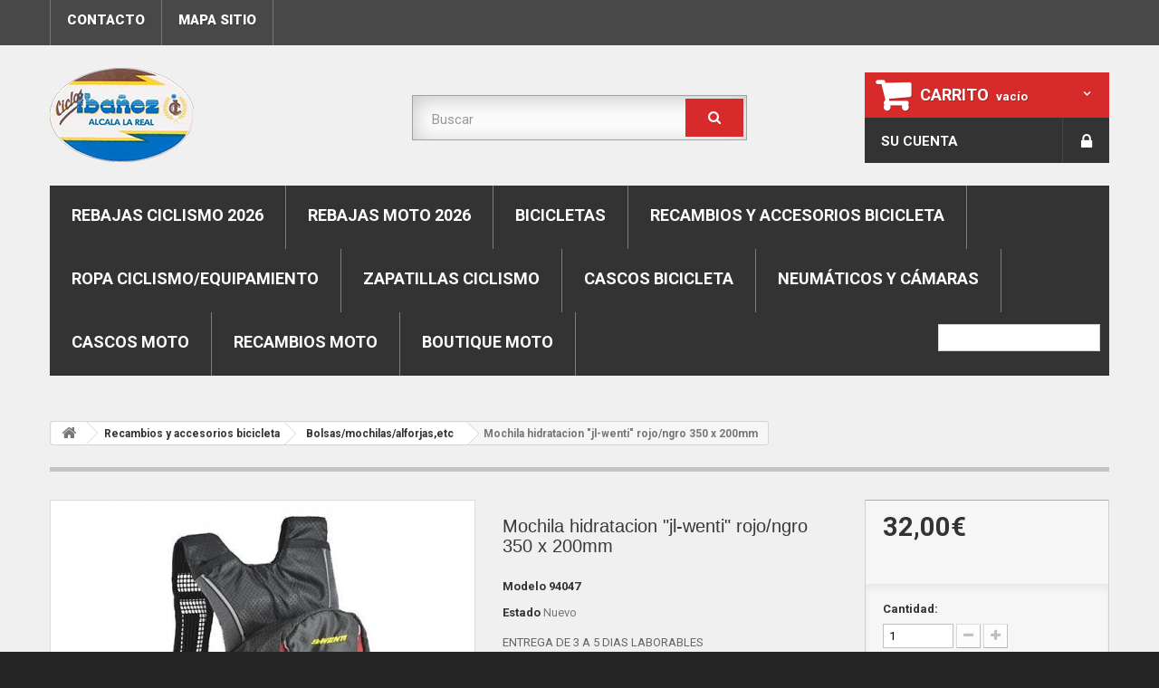

--- FILE ---
content_type: text/html; charset=utf-8
request_url: https://www.ciclosibanez.com/mochilasalforjasetc/4531-mochila-hidratacion-jl-wenti-rojongro-350-x-200mm.html
body_size: 19606
content:
<!DOCTYPE HTML> <!--[if lt IE 7]><html class="no-js lt-ie9 lt-ie8 lt-ie7 " lang="es"><![endif]--> <!--[if IE 7]><html class="no-js lt-ie9 lt-ie8 ie7" lang="es"><![endif]--> <!--[if IE 8]><html class="no-js lt-ie9 ie8" lang="es"><![endif]--> <!--[if gt IE 8]><html class="no-js ie9" lang="es"><![endif]--><html lang="es"><head>    <meta charset="utf-8" /><title>Mochila hidratacion &quot;jl-wenti&quot; rojo/ngro 350 x 200mm</title><meta name="description" content="Mochila hidratacion &quot;jl-wenti&quot; rojo/ngro 350 x 200mm" /><meta name="generator" content="PrestaShop" /><meta name="robots" content="index,follow" /><meta name="viewport" content="width=device-width, minimum-scale=0.25, maximum-scale=1.6, initial-scale=1.0" /><meta name="apple-mobile-web-app-capable" content="yes" /><link rel="icon" type="image/vnd.microsoft.icon" href="/img/favicon.ico?1739987687" /><link rel="shortcut icon" type="image/x-icon" href="/img/favicon.ico?1739987687" /><link rel="stylesheet" href="https://www.ciclosibanez.com/themes/theme944/cache/v_28_035b9e928aa119d0e0f30c23afd8cf5e_all.css" type="text/css" media="all" /><meta property="og:type" content="product" /><meta property="og:url" content="https://www.ciclosibanez.com/bolsasmochilasalforjasetc/4531-mochila-hidratacion-jl-wenti-rojongro-350-x-200mm.html" /><meta property="og:title" content="Mochila hidratacion &quot;jl-wenti&quot; rojo/ngro 350 x 200mm" /><meta property="og:site_name" content="Ciclos Ibáñez - La mejor relación calidad-precio del mercado" /><meta property="og:description" content="Mochila hidratacion &quot;jl-wenti&quot; rojo/ngro 350 x 200mm" /><meta property="og:image" content="https://www.ciclosibanez.com/5144-large_default/mochila-hidratacion-jl-wenti-rojongro-350-x-200mm.jpg" /><meta property="product:pretax_price:amount" content="26.45" /><meta property="product:pretax_price:currency" content="EUR" /><meta property="product:price:amount" content="32" /><meta property="product:price:currency" content="EUR" /><link href="https://fonts.googleapis.com/css?family=Roboto" rel="stylesheet" type="text/css" media="all">  <link rel="stylesheet" href="https://fonts.googleapis.com/css?family=Roboto:300,400,500,700,900" rel='stylesheet' type='text/css'> <!--[if IE 8]> 
<script src="https://cdnjs.cloudflare.com/ajax/libs/html5shiv/3.7.3/html5shiv.min.js"></script> 
<script src="https://cdnjs.cloudflare.com/ajax/libs/respond.js/1.4.2/respond.min.js"></script> <![endif]--></head><body id="product" class="product product-4531 product-mochila-hidratacion-jl-wenti-rojongro-350-x-200mm category-258 category-bolsasmochilasalforjasetc hide-left-column hide-right-column lang_es"><div id="page"><div class="header-container"> <header id="header"><div class="banner"><div class="container"><div class="row"> <a href="https://www.ciclosibanez.com/" title=""> </a></div></div></div><div class="nav"><div class="container"><div class="row"> <nav><ul id="header_links"><li id="header_link_contact"><a href="https://www.ciclosibanez.com/contactanos" title="contacto">contacto</a></li><li id="header_link_sitemap"><a href="https://www.ciclosibanez.com/mapa-web" title="mapa sitio">mapa sitio</a></li></ul></nav></div></div></div><div><div class="container"><div class="row"><div id="header_logo"> <a href="http://www.ciclosibanez.com/" title="Ciclos Ibáñez - La mejor relación calidad-precio del mercado"> <img class="logo img-responsive" src="https://www.ciclosibanez.com/img/ciclos-ibanez-logo-1468673124.jpg" alt="Ciclos Ibáñez - La mejor relación calidad-precio del mercado" width="159" height="104"/> </a></div><div id="search_block_top" class="col-sm-4 clearfix"><form id="searchbox" method="get" action="https://www.ciclosibanez.com/buscar" > <input type="hidden" name="controller" value="search" /> <input type="hidden" name="orderby" value="position" /> <input type="hidden" name="orderway" value="desc" /> <input class="search_query form-control" type="text" id="search_query_top" name="search_query" placeholder="Buscar" value="" /> <button type="submit" name="submit_search" class="btn btn-default button-search"> <span>Buscar</span> </button></form></div><div class="col-sm-4 clearfix"><div class="shopping_cart"> <a href="https://www.ciclosibanez.com/pedido" title="Ver mi carrito de compra" rel="nofollow"> <b>Carrito</b> <span class="ajax_cart_quantity unvisible">0</span> <span class="ajax_cart_product_txt unvisible">Producto</span> <span class="ajax_cart_product_txt_s unvisible">Productos</span> <span class="ajax_cart_total unvisible"> </span> <span class="ajax_cart_no_product">vacío</span> </a><div class="cart_block block exclusive"><div class="block_content"><div class="cart_block_list"><p class="cart_block_no_products"> Ningún producto</p><div class="cart-prices"><div class="cart-prices-line first-line"> <span class="price cart_block_shipping_cost ajax_cart_shipping_cost"> ¡Envío gratuito! </span> <span> Transporte </span></div><div class="cart-prices-line last-line"> <span class="price cart_block_total ajax_block_cart_total">0,00€</span> <span>Total</span></div></div><p class="cart-buttons"> <a id="button_order_cart" class="btn btn-default button button-small" href="https://www.ciclosibanez.com/pedido" title="Confirmar" rel="nofollow"> <span> Confirmar<i class="icon-chevron-right right"></i> </span> </a></p></div></div></div></div></div><div id="layer_cart"><div class="clearfix"><div class="layer_cart_product col-xs-12 col-md-6"> <span class="cross" title="Cerrar Ventana"></span><h2> <i class="icon-ok"></i>Producto añadido a tu carrito</h2><div class="product-image-container layer_cart_img"></div><div class="layer_cart_product_info"> <span id="layer_cart_product_title" class="product-name"></span> <span id="layer_cart_product_attributes"></span><div> <strong class="dark">Cantidad</strong> <span id="layer_cart_product_quantity"></span></div><div> <strong class="dark">Total</strong> <span id="layer_cart_product_price"></span></div></div></div><div class="layer_cart_cart col-xs-12 col-md-6"><h2> <span class="ajax_cart_product_txt_s unvisible"> Hay <span class="ajax_cart_quantity">0</span> artículos en su carrito. </span> <span class="ajax_cart_product_txt "> Hay 1 artículo en su carrito. </span></h2><div class="layer_cart_row"> <strong class="dark"> Total productos: (impuestos inc.) </strong> <span class="ajax_block_products_total"> </span></div><div class="layer_cart_row"> <strong class="dark"> Total envío:&nbsp;(sin IVA) </strong> <span class="ajax_cart_shipping_cost"> ¡Envío gratuito! </span></div><div class="layer_cart_row"> <strong class="dark"> Total (impuestos inc.) </strong> <span class="ajax_block_cart_total"> </span></div><div class="button-container"> <span class="continue btn btn-default button exclusive-medium" title="Seguir comprando"> <span> <i class="icon-chevron-left left"></i>Seguir comprando </span> </span> <a class="btn btn-default button button-medium" href="https://www.ciclosibanez.com/pedido" title="Ir a la caja" rel="nofollow"> <span> Ir a la caja<i class="icon-chevron-right right"></i> </span> </a></div></div></div><div class="crossseling"></div></div><div class="layer_cart_overlay"></div><div id="blocktopinfo" class="user_info col-sm-4 col-lg-3 pull-right"><ul><li class="header_user_info user_login"> <a class="login" href="https://www.ciclosibanez.com/mi-cuenta" rel="nofollow" title="Login to your customer account"><i class="icon-lock"></i> </a></li><li class=" header_user_info admin"> <a href="https://www.ciclosibanez.com/mi-cuenta" title="Ver mi cuenta de cliente" rel="nofollow">Su cuenta</a></li></ul></div><div id="block_top_menu" class="sf-contener clearfix col-lg-12"><div class="cat-title">Categorías</div><ul class="sf-menu clearfix menu-content"><li><a href="https://www.ciclosibanez.com/1146-rebajas-ciclismo-2026" title="REBAJAS CICLISMO 2026">REBAJAS CICLISMO 2026</a><ul><li><a href="https://www.ciclosibanez.com/1147-bicicletas" title="BICICLETAS ">BICICLETAS </a><ul><li><a href="https://www.ciclosibanez.com/1152-bicicletas-mtb" title="BICICLETAS MTB ">BICICLETAS MTB </a></li><li><a href="https://www.ciclosibanez.com/1153-ebike" title="EBIKE">EBIKE</a></li><li><a href="https://www.ciclosibanez.com/1157-bicicleta-carretera" title="Bicicleta carretera ">Bicicleta carretera </a></li><li><a href="https://www.ciclosibanez.com/1158-bicicletas-gravel" title="Bicicletas gravel ">Bicicletas gravel </a></li></ul></li><li><a href="https://www.ciclosibanez.com/1148-potenciometro" title="POTENCIOMETRO">POTENCIOMETRO</a></li><li><a href="https://www.ciclosibanez.com/1149-ciclocomputadores" title="CICLOCOMPUTADORES">CICLOCOMPUTADORES</a></li><li><a href="https://www.ciclosibanez.com/1150-recambios-shimano" title="RECAMBIOS SHIMANO ">RECAMBIOS SHIMANO </a></li><li><a href="https://www.ciclosibanez.com/1151-recambios-sram" title="RECAMBIOS SRAM">RECAMBIOS SRAM</a></li><li><a href="https://www.ciclosibanez.com/1154-recambios-garbaruk" title="RECAMBIOS GARBARUK">RECAMBIOS GARBARUK</a></li><li><a href="https://www.ciclosibanez.com/1155-ropa-siroko" title="ROPA SIROKO ">ROPA SIROKO </a></li><li><a href="https://www.ciclosibanez.com/1156-luces" title="LUCES ">LUCES </a></li><li><a href="https://www.ciclosibanez.com/1170-componentes" title="COMPONENTES">COMPONENTES</a><ul><li><a href="https://www.ciclosibanez.com/1171-punos" title="PUÑOS">PUÑOS</a></li><li><a href="https://www.ciclosibanez.com/1172-cadenas" title="CADENAS">CADENAS</a></li><li><a href="https://www.ciclosibanez.com/1174-sillinestijas" title="SILLINES/TIJAS">SILLINES/TIJAS</a></li><li><a href="https://www.ciclosibanez.com/1175-manillarepotenciasetc" title="Manillare/potencias,etc">Manillare/potencias,etc</a></li><li><a href="https://www.ciclosibanez.com/1176-horquillas" title="Horquillas ">Horquillas </a></li></ul></li><li><a href="https://www.ciclosibanez.com/1173-ropa-protecciones-gafas" title="Ropa-protecciones-gafas">Ropa-protecciones-gafas</a></li></ul></li><li><a href="https://www.ciclosibanez.com/1159-rebajas-moto-2026" title="REBAJAS MOTO 2026">REBAJAS MOTO 2026</a><ul><li><a href="https://www.ciclosibanez.com/1160-cascos-moto" title="CASCOS MOTO">CASCOS MOTO</a><ul><li><a href="https://www.ciclosibanez.com/1161-cascos-integrales" title="CASCOS INTEGRALES">CASCOS INTEGRALES</a></li><li><a href="https://www.ciclosibanez.com/1162-cascos-crossendurotrail" title="Cascos cross/enduro/trail">Cascos cross/enduro/trail</a></li><li><a href="https://www.ciclosibanez.com/1163-cascos-trial" title="CASCOS TRIAL ">CASCOS TRIAL </a></li><li><a href="https://www.ciclosibanez.com/1168-cascos-clasicosvintage" title="CASCOS CLASICOS/VINTAGE">CASCOS CLASICOS/VINTAGE</a></li><li><a href="https://www.ciclosibanez.com/1169-cascos-modulares" title="CASCOS MODULARES">CASCOS MODULARES</a></li></ul></li><li><a href="https://www.ciclosibanez.com/1164-escapessilenciosos" title="ESCAPES/SILENCIOSOS">ESCAPES/SILENCIOSOS</a></li><li><a href="https://www.ciclosibanez.com/1165-maletas-y-baules" title="MALETAS Y BAULES ">MALETAS Y BAULES </a></li><li><a href="https://www.ciclosibanez.com/1166-equipamiento-vehiculo" title="equipamiento vehiculo ">equipamiento vehiculo </a><ul><li><a href="https://www.ciclosibanez.com/1167-marcador" title="marcador">marcador</a></li></ul></li></ul></li><li><a href="https://www.ciclosibanez.com/3-bicicletas" title="Bicicletas">Bicicletas</a><ul><li><a href="https://www.ciclosibanez.com/994-gama-bicicletas-mendiz" title="GAMA BICICLETAS MENDIZ ">GAMA BICICLETAS MENDIZ </a><ul><li><a href="https://www.ciclosibanez.com/995-gama-mendiz-mtb" title="GAMA MENDIZ MTB ">GAMA MENDIZ MTB </a></li><li><a href="https://www.ciclosibanez.com/996-gama-mendiz-gravel" title="GAMA MENDIZ GRAVEL ">GAMA MENDIZ GRAVEL </a></li><li><a href="https://www.ciclosibanez.com/997-gama-mendiz-carretera" title="GAMA MENDIZ CARRETERA ">GAMA MENDIZ CARRETERA </a></li><li><a href="https://www.ciclosibanez.com/998-gama-mtb-electrica-mendiz" title="GAMA MTB ELECTRICA MENDIZ ">GAMA MTB ELECTRICA MENDIZ </a></li></ul></li><li><a href="https://www.ciclosibanez.com/564-gama-bicicletas-conor" title="gama bicicletas conor ">gama bicicletas conor </a><ul><li><a href="https://www.ciclosibanez.com/583-gama-ebike-bicicletas-conor-wrc" title="gama ebike bicicletas conor wrc ">gama ebike bicicletas conor wrc </a></li><li><a href="https://www.ciclosibanez.com/978-gama-bicicletas-gravel" title="gama bicicletas gravel ">gama bicicletas gravel </a></li><li><a href="https://www.ciclosibanez.com/688-gama-bicicletas-carretera-conor-wrc" title="gama bicicletas carretera conor wrc ">gama bicicletas carretera conor wrc </a></li><li><a href="https://www.ciclosibanez.com/599-gama-bicicletas-conor-carbono" title="GAMA BICICLETAS CONOR CARBONO ">GAMA BICICLETAS CONOR CARBONO </a></li><li><a href="https://www.ciclosibanez.com/573-gama-bicicletas-conor-mtb" title="gama bicicletas conor mtb">gama bicicletas conor mtb</a></li><li><a href="https://www.ciclosibanez.com/686-gama-bicicletas-infantiles-conor-wrc" title="gama bicicletas infantiles conor wrc">gama bicicletas infantiles conor wrc</a></li><li><a href="https://www.ciclosibanez.com/687-gama-bicicletas-junior-24" title="Gama bicicletas Junior "24"">Gama bicicletas Junior "24"</a></li><li><a href="https://www.ciclosibanez.com/622-gama-bicicletas-urbanas" title="gama bicicletas urbanas ">gama bicicletas urbanas </a></li></ul></li><li><a href="https://www.ciclosibanez.com/620-gama-bicicletas-vitoria" title="GAMA BICICLETAS VITORIA ">GAMA BICICLETAS VITORIA </a><ul><li><a href="https://www.ciclosibanez.com/621-gama-bicicletas-vitoria-mtb" title="GAMA BICICLETAS VITORIA MTB ">GAMA BICICLETAS VITORIA MTB </a></li><li><a href="https://www.ciclosibanez.com/699-gama-bicicletas-carreteragravel-vitoria" title="GAMA BICICLETAS CARRETERA/GRAVEL VITORIA ">GAMA BICICLETAS CARRETERA/GRAVEL VITORIA </a></li><li><a href="https://www.ciclosibanez.com/1070-gama-ebke-vitoria" title="GAMA EBKE VITORIA">GAMA EBKE VITORIA</a></li></ul></li><li><a href="https://www.ciclosibanez.com/520-gama-bicicletas-jl-wenti" title="Gama bicicletas JL-WENTI ">Gama bicicletas JL-WENTI </a><ul><li><a href="https://www.ciclosibanez.com/689-gama-bicicletas-29-jl-wenti-prowen" title="Gama bicicletas "29" JL-WENTI-PROWEN">Gama bicicletas "29" JL-WENTI-PROWEN</a></li><li><a href="https://www.ciclosibanez.com/690-gama-bicicletas-275" title="Gama bicicletas 27.5 ">Gama bicicletas 27.5 </a></li><li><a href="https://www.ciclosibanez.com/692-gama-bicicletas-26" title="gama bicicletas "26"">gama bicicletas "26"</a></li><li><a href="https://www.ciclosibanez.com/693-gama-bicicletas-24" title="Gama bicicletas "24" ">Gama bicicletas "24" </a></li><li><a href="https://www.ciclosibanez.com/694-gama-bicicletas-infantiles-20" title="Gama bicicletas infantiles "20" ">Gama bicicletas infantiles "20" </a></li><li><a href="https://www.ciclosibanez.com/695-gama-bicicletas-infantiles-18" title="Gama bicicletas infantiles "18" ">Gama bicicletas infantiles "18" </a></li><li><a href="https://www.ciclosibanez.com/696-gama-bicicletas-infantiles-16" title="Gama bicicletas infantiles "16" ">Gama bicicletas infantiles "16" </a></li><li><a href="https://www.ciclosibanez.com/697-gama-bicicletas-infantiles-14" title="Gama bicicletas infantiles "14"">Gama bicicletas infantiles "14"</a></li><li><a href="https://www.ciclosibanez.com/698-gama-bicicletas-infantiles-12-pulgadas" title="gama bicicletas infantiles 12 pulgadas ">gama bicicletas infantiles 12 pulgadas </a></li><li><a href="https://www.ciclosibanez.com/1022-gama-ebike" title="GAMA EBIKE">GAMA EBIKE</a></li><li><a href="https://www.ciclosibanez.com/1104-gama-paseo-ciudad" title="GAMA PASEO-CIUDAD">GAMA PASEO-CIUDAD</a></li></ul></li><li><a href="https://www.ciclosibanez.com/1013-gama-bicicletas-rali" title="GAMA BICICLETAS RALI ">GAMA BICICLETAS RALI </a><ul><li><a href="https://www.ciclosibanez.com/1014-gama-bicicletas-rali-mtb" title="GAMA BICICLETAS RALI MTB ">GAMA BICICLETAS RALI MTB </a></li><li><a href="https://www.ciclosibanez.com/1015-gama-infantil-junior" title="GAMA INFANTIL-JUNIOR ">GAMA INFANTIL-JUNIOR </a></li><li><a href="https://www.ciclosibanez.com/1024-gama-e-bike-rali" title="GAMA E-BIKE RALI">GAMA E-BIKE RALI</a></li><li><a href="https://www.ciclosibanez.com/1025-gama-urbana-rali" title="GAMA URBANA RALI ">GAMA URBANA RALI </a></li><li><a href="https://www.ciclosibanez.com/1033-gama-carretera-rali" title="GAMA CARRETERA RALI">GAMA CARRETERA RALI</a></li></ul></li><li><a href="https://www.ciclosibanez.com/1008-gama-bicicletas-raymon" title="GAMA BICICLETAS RAYMON">GAMA BICICLETAS RAYMON</a><ul><li><a href="https://www.ciclosibanez.com/1009-gama-raymon-mtb" title="GAMA RAYMON MTB ">GAMA RAYMON MTB </a></li><li><a href="https://www.ciclosibanez.com/1010-gama-raymon-ebike" title="GAMA RAYMON EBIKE ">GAMA RAYMON EBIKE </a></li><li><a href="https://www.ciclosibanez.com/1011-gama-raymon-gravel" title="GAMA RAYMON GRAVEL">GAMA RAYMON GRAVEL</a></li><li><a href="https://www.ciclosibanez.com/1012-gama-raymon-carretera" title="GAMA RAYMON CARRETERA ">GAMA RAYMON CARRETERA </a></li><li><a href="https://www.ciclosibanez.com/1053-gama-raymon-urbanas-trekking" title="GAMA RAYMON URBANAS-TREKKING">GAMA RAYMON URBANAS-TREKKING</a></li></ul></li><li><a href="https://www.ciclosibanez.com/1074-gama-bicicletas-ktm" title="GAMA BICICLETAS KTM ">GAMA BICICLETAS KTM </a><ul><li><a href="https://www.ciclosibanez.com/1075-gama-bicicletas-ktm-mtb" title="gama bicicletas ktm mtb ">gama bicicletas ktm mtb </a></li><li><a href="https://www.ciclosibanez.com/1085-gama-ebike-ktm" title="gama ebike ktm">gama ebike ktm</a></li><li><a href="https://www.ciclosibanez.com/1095-gama-gravel-ktm" title="gama gravel ktm ">gama gravel ktm </a></li><li><a href="https://www.ciclosibanez.com/1099-gama-bicicletas-urbanas-ktm" title="gama bicicletas urbanas ktm ">gama bicicletas urbanas ktm </a></li></ul></li><li><a href="https://www.ciclosibanez.com/1102-gama-ebike-fantic" title="GAMA EBIKE FANTIC ">GAMA EBIKE FANTIC </a></li><li><a href="https://www.ciclosibanez.com/1123-gama-bicicletas-bottecchia" title="GAMA BICICLETAS BOTTECCHIA">GAMA BICICLETAS BOTTECCHIA</a><ul><li><a href="https://www.ciclosibanez.com/1124-gama-bottecchia-mtb" title="GAMA BOTTECCHIA MTB">GAMA BOTTECCHIA MTB</a></li><li><a href="https://www.ciclosibanez.com/1125-gama-bottecchia-ebike" title="GAMA BOTTECCHIA EBIKE ">GAMA BOTTECCHIA EBIKE </a></li><li><a href="https://www.ciclosibanez.com/1126-gama-bottecchia-carretera" title="GAMA BOTTECCHIA CARRETERA ">GAMA BOTTECCHIA CARRETERA </a></li><li><a href="https://www.ciclosibanez.com/1127-gama-bottecchia-gravel" title="GAMA BOTTECCHIA GRAVEL">GAMA BOTTECCHIA GRAVEL</a></li><li><a href="https://www.ciclosibanez.com/1129-gama-bicicletas-infantil-bottecchia" title="GAMA BICICLETAS INFANTIL BOTTECCHIA">GAMA BICICLETAS INFANTIL BOTTECCHIA</a></li></ul></li><li><a href="https://www.ciclosibanez.com/1122-gama-bicicletas-urbanbiker" title="GAMA BICICLETAS URBANBIKER ">GAMA BICICLETAS URBANBIKER </a></li><li><a href="https://www.ciclosibanez.com/1121-bicicletas-fmoser" title="Bicicletas FMOSER">Bicicletas FMOSER</a></li><li><a href="https://www.ciclosibanez.com/1097-gama-bicicletas-eovolt" title="GAMA BICICLETAS EOVOLT">GAMA BICICLETAS EOVOLT</a></li><li><a href="https://www.ciclosibanez.com/955-bicicletas-romet" title="BICICLETAS ROMET">BICICLETAS ROMET</a><ul><li><a href="https://www.ciclosibanez.com/956-gama-mtb" title="GAMA MTB">GAMA MTB</a></li><li><a href="https://www.ciclosibanez.com/957-gama-gravel" title="GAMA GRAVEL ">GAMA GRAVEL </a></li><li><a href="https://www.ciclosibanez.com/958-gama-ebike" title="GAMA EBIKE ">GAMA EBIKE </a></li><li><a href="https://www.ciclosibanez.com/959-gama-ciudadtrekking" title="gama ciudad/trekking">gama ciudad/trekking</a></li></ul></li><li><a href="https://www.ciclosibanez.com/591-gama-bicicletas-biocycle" title="gama bicicletas biocycle ">gama bicicletas biocycle </a></li><li><a href="https://www.ciclosibanez.com/1145-gama-mtb-otras-marcas" title="GAMA MTB OTRAS MARCAS">GAMA MTB OTRAS MARCAS</a></li><li><a href="https://www.ciclosibanez.com/1089-gama-carreteragravel-otras-marcas" title="gama carretera/gravel otras marcas ">gama carretera/gravel otras marcas </a></li><li><a href="https://www.ciclosibanez.com/1090-gama-ebike-otras-marcas" title="gama ebike otras marcas">gama ebike otras marcas</a></li></ul></li><li><a href="https://www.ciclosibanez.com/32-recambios-y-accesorios-bicicleta" title="Recambios y accesorios bicicleta">Recambios y accesorios bicicleta</a><ul><li><a href="https://www.ciclosibanez.com/74-acoples-manillar" title="Acoples manillar">Acoples manillar</a></li><li><a href="https://www.ciclosibanez.com/776-adhesivos-bici" title="adhesivos bici">adhesivos bici</a></li><li><a href="https://www.ciclosibanez.com/617-aletas" title="ALETAS ">ALETAS </a></li><li><a href="https://www.ciclosibanez.com/623-bateriasmotores-e-bikeetc" title="BATERIAS/MOTORES E-BIKE,ETC">BATERIAS/MOTORES E-BIKE,ETC</a></li><li><a href="https://www.ciclosibanez.com/261-nutricion" title="Nutricion">Nutricion</a></li><li><a href="https://www.ciclosibanez.com/126-amortiguador" title="Amortiguador">Amortiguador</a></li><li><a href="https://www.ciclosibanez.com/220-antirrobos" title="Antirrobos">Antirrobos</a></li><li><a href="https://www.ciclosibanez.com/69-bidones" title="Bidones">Bidones</a></li><li><a href="https://www.ciclosibanez.com/241-bocinas-timbre-y-cestas" title="Bocinas ,timbre y cestas">Bocinas ,timbre y cestas</a></li><li><a href="https://www.ciclosibanez.com/258-bolsasmochilasalforjasetc" title="Bolsas/mochilas/alforjas,etc">Bolsas/mochilas/alforjas,etc</a></li><li><a href="https://www.ciclosibanez.com/70-bombas-infladores" title="Bombas /infladores">Bombas /infladores</a></li><li><a href="https://www.ciclosibanez.com/313-cablesfundasetc" title="Cables,Fundas,etc">Cables,Fundas,etc</a></li><li><a href="https://www.ciclosibanez.com/113-cadenas" title=" Cadenas"> Cadenas</a></li><li><a href="https://www.ciclosibanez.com/137-cambiosmandosdesviadores" title="Cambios/mandos/desviadores ">Cambios/mandos/desviadores </a></li><li><a href="https://www.ciclosibanez.com/39-ciclocomputadoresgps-cuentakilometros" title="Ciclocomputadores,gps, cuentakilometros">Ciclocomputadores,gps, cuentakilometros</a></li><li><a href="https://www.ciclosibanez.com/619-cintas-de-manillar" title="CINTAS DE MANILLAR">CINTAS DE MANILLAR</a></li><li><a href="https://www.ciclosibanez.com/121-cuadrosprotectores-etc" title="cuadros,protectores ,etc">cuadros,protectores ,etc</a></li><li><a href="https://www.ciclosibanez.com/625-espejos-bicicleta" title="ESPEJOS BICICLETA">ESPEJOS BICICLETA</a></li><li><a href="https://www.ciclosibanez.com/626-estabilizadores" title="ESTABILIZADORES ">ESTABILIZADORES </a></li><li><a href="https://www.ciclosibanez.com/627-expositores-perchas-ganchos" title="Expositores-perchas-ganchos">Expositores-perchas-ganchos</a></li><li><a href="https://www.ciclosibanez.com/71-frenos" title="Frenos">Frenos</a><ul><li><a href="https://www.ciclosibanez.com/369-pastillas-frenozapatas" title="Pastillas freno/zapatas">Pastillas freno/zapatas</a></li><li><a href="https://www.ciclosibanez.com/370-discos" title="Discos">Discos</a></li><li><a href="https://www.ciclosibanez.com/371-manetas-pinzasaccesorios-frenos-cablesetc" title="Manetas, pinzas,accesorios frenos, cables,etc">Manetas, pinzas,accesorios frenos, cables,etc</a></li></ul></li><li><a href="https://www.ciclosibanez.com/1007-grupos-completos" title="grupos completos">grupos completos</a></li><li><a href="https://www.ciclosibanez.com/536-horquillas" title="Horquillas">Horquillas</a></li><li><a href="https://www.ciclosibanez.com/628-guardabarros" title="GUARDABARROS">GUARDABARROS</a></li><li><a href="https://www.ciclosibanez.com/72-herramientas" title="Herramientas">Herramientas</a></li><li><a href="https://www.ciclosibanez.com/73-iluminacion" title="Iluminacion">Iluminacion</a></li><li><a href="https://www.ciclosibanez.com/608-jgo-direcciondespiece" title="JGO DIRECCION/DESPIECE ">JGO DIRECCION/DESPIECE </a></li><li><a href="https://www.ciclosibanez.com/153-jgo-platos-y-bielas" title="Jgo platos y bielas">Jgo platos y bielas</a></li><li><a href="https://www.ciclosibanez.com/75-manillarespotencias" title="manillares/potencias">manillares/potencias</a></li><li><a href="https://www.ciclosibanez.com/82-parches" title="Parches">Parches</a></li><li><a href="https://www.ciclosibanez.com/574-patas-cabracaballetes" title="patas cabra/caballetes">patas cabra/caballetes</a></li><li><a href="https://www.ciclosibanez.com/68-pedales" title="Pedales">Pedales</a></li><li><a href="https://www.ciclosibanez.com/876-pedalier" title="PEDALIER ">PEDALIER </a></li><li><a href="https://www.ciclosibanez.com/765-platos-sueltos" title="Platos sueltos">Platos sueltos</a></li><li><a href="https://www.ciclosibanez.com/916-portabicicletas" title="portabicicletas ">portabicicletas </a></li><li><a href="https://www.ciclosibanez.com/712-portabidones" title="Portabidones ">Portabidones </a></li><li><a href="https://www.ciclosibanez.com/768-portaequipajes" title="Portaequipajes">Portaequipajes</a></li><li><a href="https://www.ciclosibanez.com/900-potenciometros" title="POTENCIOMETROS ">POTENCIOMETROS </a></li><li><a href="https://www.ciclosibanez.com/138-punteras-de-cambio" title="Punteras de cambio">Punteras de cambio</a></li><li><a href="https://www.ciclosibanez.com/616-punos" title="puños">puños</a></li><li><a href="https://www.ciclosibanez.com/595-rodillos-entrenamiento" title="RODILLOS ENTRENAMIENTO">RODILLOS ENTRENAMIENTO</a></li><li><a href="https://www.ciclosibanez.com/89-ruedasdespiece" title="Ruedas/despiece">Ruedas/despiece</a><ul><li><a href="https://www.ciclosibanez.com/267-ruedas-llantas" title="Ruedas-llantas">Ruedas-llantas</a><ul><li><a href="https://www.ciclosibanez.com/877-ruedas-700" title="RUEDAS 700">RUEDAS 700</a></li><li><a href="https://www.ciclosibanez.com/878-ruedas-mtb-29" title="Ruedas mtb "29"">Ruedas mtb "29"</a></li><li><a href="https://www.ciclosibanez.com/879-ruedas-mtb-275" title="Ruedas mtb "27.5"">Ruedas mtb "27.5"</a></li><li><a href="https://www.ciclosibanez.com/880-ruedas-mtb-26" title="Ruedas mtb "26"">Ruedas mtb "26"</a></li><li><a href="https://www.ciclosibanez.com/881-ruedas-24" title="Ruedas "24"">Ruedas "24"</a></li><li><a href="https://www.ciclosibanez.com/882-ruedas-20" title="Ruedas "20"">Ruedas "20"</a></li><li><a href="https://www.ciclosibanez.com/883-ruedas-18" title="Ruedas "18"">Ruedas "18"</a></li><li><a href="https://www.ciclosibanez.com/884-ruedas-16" title="Ruedas "16"">Ruedas "16"</a></li><li><a href="https://www.ciclosibanez.com/885-ruedas-14" title="Ruedas "14"">Ruedas "14"</a></li><li><a href="https://www.ciclosibanez.com/886-ruedas-12" title="Ruedas "12"">Ruedas "12"</a></li><li><a href="https://www.ciclosibanez.com/887-aros-llanta" title="aros llanta">aros llanta</a></li><li><a href="https://www.ciclosibanez.com/888-fondo-llantaetc" title="fondo llanta,etc">fondo llanta,etc</a></li><li><a href="https://www.ciclosibanez.com/889-ejes-pasantescierres" title="ejes pasantes/cierres">ejes pasantes/cierres</a></li><li><a href="https://www.ciclosibanez.com/890-estriberas" title="estriberas">estriberas</a></li><li><a href="https://www.ciclosibanez.com/891-rodamientos" title="Rodamientos">Rodamientos</a></li></ul></li><li><a href="https://www.ciclosibanez.com/268-pinones-cassettesbujesetc" title="Piñones-cassettes,bujes,etc">Piñones-cassettes,bujes,etc</a></li><li><a href="https://www.ciclosibanez.com/892-tapones-valvula" title="Tapones valvula ">Tapones valvula </a></li></ul></li><li><a href="https://www.ciclosibanez.com/76-sillines" title="Sillines ">Sillines </a></li><li><a href="https://www.ciclosibanez.com/186-taller-y-mantenimiento" title="Taller y mantenimiento">Taller y mantenimiento</a></li><li><a href="https://www.ciclosibanez.com/767-tijas-sillin" title="TIJAS SILLIN">TIJAS SILLIN</a></li></ul></li><li><a href="https://www.ciclosibanez.com/34-ropa-ciclismoequipamiento" title="Ropa ciclismo/equipamiento">Ropa ciclismo/equipamiento</a><ul><li><a href="https://www.ciclosibanez.com/1059-gafas-ciclismo" title="gafas ciclismo ">gafas ciclismo </a></li><li><a href="https://www.ciclosibanez.com/160-maillot" title="Maillot">Maillot</a></li><li><a href="https://www.ciclosibanez.com/161-culotte-ciclismo" title="Culotte ciclismo">Culotte ciclismo</a></li><li><a href="https://www.ciclosibanez.com/162-guantes-ciclismo" title="Guantes ciclismo">Guantes ciclismo</a></li><li><a href="https://www.ciclosibanez.com/404-calcetines-ciclismo" title="Calcetines ciclismo">Calcetines ciclismo</a></li><li><a href="https://www.ciclosibanez.com/163-complementos-ropa-ciclismo" title="Complementos ropa ciclismo">Complementos ropa ciclismo</a></li><li><a href="https://www.ciclosibanez.com/164-chaquetaschalecos" title="Chaquetas/chalecos">Chaquetas/chalecos</a></li><li><a href="https://www.ciclosibanez.com/257-ropa-calleinformalotros-deportes" title="Ropa calle/informal/otros deportes">Ropa calle/informal/otros deportes</a></li></ul></li><li><a href="https://www.ciclosibanez.com/35-zapatillas-ciclismo" title="Zapatillas ciclismo">Zapatillas ciclismo</a><ul><li><a href="https://www.ciclosibanez.com/1054-gama-zapatillas-john-luck" title="GAMA ZAPATILLAS JOHN LUCK ">GAMA ZAPATILLAS JOHN LUCK </a><ul><li><a href="https://www.ciclosibanez.com/1055-gama-john-luck-mtb" title="GAMA JOHN LUCK MTB ">GAMA JOHN LUCK MTB </a></li><li><a href="https://www.ciclosibanez.com/1064-gama-john-luck-carretera" title="GAMA JOHN LUCK CARRETERA">GAMA JOHN LUCK CARRETERA</a></li></ul></li><li><a href="https://www.ciclosibanez.com/300-zapatillas-ges-mtb" title="Zapatillas ges mtb ">Zapatillas ges mtb </a></li><li><a href="https://www.ciclosibanez.com/306-zapatillas-carretera-ges" title="Zapatillas carretera ges ">Zapatillas carretera ges </a></li><li><a href="https://www.ciclosibanez.com/1036-gama-zapatillas-siroko" title="GAMA ZAPATILLAS SIROKO ">GAMA ZAPATILLAS SIROKO </a></li><li><a href="https://www.ciclosibanez.com/640-gama-zapatillas-shimano" title="gama zapatillas shimano ">gama zapatillas shimano </a></li><li><a href="https://www.ciclosibanez.com/1101-zapatillas-udog" title="ZAPATILLAS UDOG">ZAPATILLAS UDOG</a></li><li><a href="https://www.ciclosibanez.com/1027-gama-zapatillas-giro" title="gama zapatillas giro ">gama zapatillas giro </a></li><li><a href="https://www.ciclosibanez.com/908-otras-marcas-zapatillas" title="OTRAS MARCAS ZAPATILLAS ">OTRAS MARCAS ZAPATILLAS </a></li></ul></li><li><a href="https://www.ciclosibanez.com/36-cascos-bicicleta" title="Cascos bicicleta">Cascos bicicleta</a><ul><li><a href="https://www.ciclosibanez.com/655-cascos-ges" title="cascos ges ">cascos ges </a></li><li><a href="https://www.ciclosibanez.com/658-cascos-bici-jl-wenti-prowen" title="Cascos bici JL-WENTI-PROWEN">Cascos bici JL-WENTI-PROWEN</a></li><li><a href="https://www.ciclosibanez.com/665-cascos-smith" title="CASCOS SMITH ">CASCOS SMITH </a></li><li><a href="https://www.ciclosibanez.com/1071-cascos-troy-lee" title="Cascos troy lee">Cascos troy lee</a></li><li><a href="https://www.ciclosibanez.com/993-cascos-infantiles-c-preme" title="Cascos infantiles C-PREME">Cascos infantiles C-PREME</a></li><li><a href="https://www.ciclosibanez.com/656-cascos-conor-wrc" title="cascos conor wrc ">cascos conor wrc </a></li><li><a href="https://www.ciclosibanez.com/1002-cascos-ciclismo-siroko" title="cascos ciclismo siroko ">cascos ciclismo siroko </a></li><li><a href="https://www.ciclosibanez.com/854-gama-cascos-eltin" title="GAMA CASCOS ELTIN">GAMA CASCOS ELTIN</a></li><li><a href="https://www.ciclosibanez.com/825-cascos-lazer" title="CASCOS LAZER">CASCOS LAZER</a></li><li><a href="https://www.ciclosibanez.com/1028-cascos-giro" title="cascos giro">cascos giro</a></li><li><a href="https://www.ciclosibanez.com/915-casco-ciclismo-bell" title="casco ciclismo bell">casco ciclismo bell</a></li><li><a href="https://www.ciclosibanez.com/657-cascos-bici-hebo" title="Cascos bici hebo ">Cascos bici hebo </a></li><li><a href="https://www.ciclosibanez.com/667-cascos-limar" title="CASCOS LIMAR">CASCOS LIMAR</a></li><li><a href="https://www.ciclosibanez.com/785-cascos-bta" title="CASCOS BTA">CASCOS BTA</a></li></ul></li><li><a href="https://www.ciclosibanez.com/33-neumaticos-y-camaras" title="Neumáticos y cámaras">Neumáticos y cámaras</a><ul><li><a href="https://www.ciclosibanez.com/50-camaras" title="Camaras">Camaras</a></li><li><a href="https://www.ciclosibanez.com/88-cubiertas" title="Cubiertas">Cubiertas</a><ul><li><a href="https://www.ciclosibanez.com/157-neumaticos-carretera-gravel-paseo" title="Neumaticos carretera-gravel-paseo">Neumaticos carretera-gravel-paseo</a></li><li><a href="https://www.ciclosibanez.com/156-neumaticos-29" title="Neumaticos "29"">Neumaticos "29"</a></li><li><a href="https://www.ciclosibanez.com/155-neumaticos-275" title="Neumaticos 27,5 ">Neumaticos 27,5 </a></li><li><a href="https://www.ciclosibanez.com/154-neumaticos-26-pulgadas" title="Neumaticos 26 pulgadas">Neumaticos 26 pulgadas</a></li><li><a href="https://www.ciclosibanez.com/759-neumaticos-24-pulgadas" title="Neumaticos 24 pulgadas ">Neumaticos 24 pulgadas </a></li><li><a href="https://www.ciclosibanez.com/760-neumaticos-20-pulgadas" title="Neumaticos 20 pulgadas">Neumaticos 20 pulgadas</a></li><li><a href="https://www.ciclosibanez.com/761-neumaticos-18-pulgadas" title="Neumaticos 18 pulgadas">Neumaticos 18 pulgadas</a></li><li><a href="https://www.ciclosibanez.com/762-neumaticos-16-pulgadas" title="Neumaticos 16 pulgadas">Neumaticos 16 pulgadas</a></li><li><a href="https://www.ciclosibanez.com/763-neumaticos-14-pulgadas" title="Neumaticos 14 pulgadas">Neumaticos 14 pulgadas</a></li><li><a href="https://www.ciclosibanez.com/764-neumaticos-12-pulgadas" title="Neumaticos 12 pulgadas ">Neumaticos 12 pulgadas </a></li><li><a href="https://www.ciclosibanez.com/367-tubulares" title="Tubulares">Tubulares</a></li><li><a href="https://www.ciclosibanez.com/158-neumaticos-infantil-junior" title="Neumaticos infantil-junior ">Neumaticos infantil-junior </a></li><li><a href="https://www.ciclosibanez.com/159-neumaticos-bmx-trial" title="Neumaticos bmx-trial">Neumaticos bmx-trial</a></li></ul></li><li><a href="https://www.ciclosibanez.com/114-antipinchazos" title="Antipinchazos">Antipinchazos</a></li><li><a href="https://www.ciclosibanez.com/175-neumaticos-y-camaras-moto" title="Neumaticos y camaras moto">Neumaticos y camaras moto</a></li><li><a href="https://www.ciclosibanez.com/538-valvulastapones" title="valvulas/tapones ">valvulas/tapones </a></li></ul></li><li><a href="https://www.ciclosibanez.com/37-cascos-moto" title="Cascos moto ">Cascos moto </a><ul><li><a href="https://www.ciclosibanez.com/806-gama-cascos-arai" title="GAMA CASCOS ARAI ">GAMA CASCOS ARAI </a><ul><li><a href="https://www.ciclosibanez.com/1056-gama-cascos-jet" title="GAMA CASCOS JET">GAMA CASCOS JET</a></li><li><a href="https://www.ciclosibanez.com/1057-gama-cascos-arai-intregrales" title="GAMA CASCOS ARAI INTREGRALES">GAMA CASCOS ARAI INTREGRALES</a></li><li><a href="https://www.ciclosibanez.com/1058-gama-cascos-cross-arai" title="GAMA CASCOS CROSS ARAI">GAMA CASCOS CROSS ARAI</a></li><li><a href="https://www.ciclosibanez.com/1067-pantallas-arai" title="PANTALLAS ARAI">PANTALLAS ARAI</a></li><li><a href="https://www.ciclosibanez.com/1072-gama-recambios-arai" title="GAMA RECAMBIOS ARAI ">GAMA RECAMBIOS ARAI </a></li></ul></li><li><a href="https://www.ciclosibanez.com/495-gama-cascos-hebo" title="GAMA CASCOS HEBO">GAMA CASCOS HEBO</a><ul><li><a href="https://www.ciclosibanez.com/602-gama-hebo-trial" title="GAMA HEBO TRIAL ">GAMA HEBO TRIAL </a></li><li><a href="https://www.ciclosibanez.com/605-gama-cascos-hebo-cross" title="GAMA CASCOS HEBO CROSS">GAMA CASCOS HEBO CROSS</a></li><li><a href="https://www.ciclosibanez.com/606-gamas-cascos-hebo-integral" title="GAMAS CASCOS HEBO INTEGRAL ">GAMAS CASCOS HEBO INTEGRAL </a></li><li><a href="https://www.ciclosibanez.com/866-gama-cascos-hebo-modular" title="GAMA CASCOS HEBO MODULAR">GAMA CASCOS HEBO MODULAR</a></li><li><a href="https://www.ciclosibanez.com/1091-gama-casco-jet-hebo" title="gama casco jet hebo ">gama casco jet hebo </a></li><li><a href="https://www.ciclosibanez.com/603-recambios-cascos-hebo" title="RECAMBIOS CASCOS HEBO ">RECAMBIOS CASCOS HEBO </a></li></ul></li><li><a href="https://www.ciclosibanez.com/395-gama-cascos-schuberth" title="Gama cascos schuberth ">Gama cascos schuberth </a><ul><li><a href="https://www.ciclosibanez.com/397-gama-integral-schuberth" title="Gama integral schuberth ">Gama integral schuberth </a></li><li><a href="https://www.ciclosibanez.com/398-gama-abatiblesmodulares-schuberth" title="Gama abatibles/modulares schuberth">Gama abatibles/modulares schuberth</a></li><li><a href="https://www.ciclosibanez.com/1032-gama-cascos-jet" title="GAMA CASCOS JET">GAMA CASCOS JET</a></li><li><a href="https://www.ciclosibanez.com/451-recambios-y-accesorios-schuberth" title="Recambios y accesorios schuberth">Recambios y accesorios schuberth</a></li></ul></li><li><a href="https://www.ciclosibanez.com/471-gama-cascos-bell" title="GAMA CASCOS BELL ">GAMA CASCOS BELL </a><ul><li><a href="https://www.ciclosibanez.com/472-gama-bell-cascos-jeturban" title="GAMA BELL CASCOS JET/URBAN">GAMA BELL CASCOS JET/URBAN</a></li><li><a href="https://www.ciclosibanez.com/473-gama-bell-cascos-integrales" title="GAMA BELL CASCOS INTEGRALES">GAMA BELL CASCOS INTEGRALES</a></li><li><a href="https://www.ciclosibanez.com/474-gama-bell-cascos-modulares" title="GAMA BELL CASCOS MODULARES">GAMA BELL CASCOS MODULARES</a></li><li><a href="https://www.ciclosibanez.com/475-gama-bell-cascos-cross" title="GAMA BELL CASCOS CROSS">GAMA BELL CASCOS CROSS</a></li><li><a href="https://www.ciclosibanez.com/476-gama-cascos-bell-custom" title="GAMA CASCOS BELL CUSTOM">GAMA CASCOS BELL CUSTOM</a></li><li><a href="https://www.ciclosibanez.com/809-recambios-cascos-bell" title="RECAMBIOS CASCOS BELL ">RECAMBIOS CASCOS BELL </a></li></ul></li><li><a href="https://www.ciclosibanez.com/477-gama-cascos-nzi" title="GAMA CASCOS NZI">GAMA CASCOS NZI</a><ul><li><a href="https://www.ciclosibanez.com/481-gama-nzi-jet" title="GAMA NZI JET">GAMA NZI JET</a></li><li><a href="https://www.ciclosibanez.com/482-gama-nzi-integral" title="GAMA NZI INTEGRAL">GAMA NZI INTEGRAL</a></li><li><a href="https://www.ciclosibanez.com/483-gama-nzi-modular" title="GAMA NZI MODULAR">GAMA NZI MODULAR</a></li><li><a href="https://www.ciclosibanez.com/484-gama-nzi-cross" title="GAMA NZI CROSS">GAMA NZI CROSS</a></li></ul></li><li><a href="https://www.ciclosibanez.com/1079-gama-cascos-premier" title="GAMA CASCOS PREMIER ">GAMA CASCOS PREMIER </a><ul><li><a href="https://www.ciclosibanez.com/1080-cascos-premier-modulares" title="CASCOS PREMIER MODULARES">CASCOS PREMIER MODULARES</a></li><li><a href="https://www.ciclosibanez.com/1081-cascos-premier-integral" title="CASCOS PREMIER INTEGRAL ">CASCOS PREMIER INTEGRAL </a></li><li><a href="https://www.ciclosibanez.com/1119-cascos-premier-jet" title="CASCOS PREMIER JET ">CASCOS PREMIER JET </a></li></ul></li><li><a href="https://www.ciclosibanez.com/1084-gama-cascos-thor-offroad" title="GAMA CASCOS THOR OFFROAD">GAMA CASCOS THOR OFFROAD</a></li><li><a href="https://www.ciclosibanez.com/1082-gama-cascos-icon" title="GAMA CASCOS ICON ">GAMA CASCOS ICON </a><ul><li><a href="https://www.ciclosibanez.com/1083-gama-cascos-icon-integrales" title="GAMA CASCOS ICON INTEGRALES">GAMA CASCOS ICON INTEGRALES</a></li></ul></li><li><a href="https://www.ciclosibanez.com/485-gama-cascos-smk" title="GAMA CASCOS SMK">GAMA CASCOS SMK</a><ul><li><a href="https://www.ciclosibanez.com/487-gama-cascos-smk-integrales" title="GAMA CASCOS SMK INTEGRALES">GAMA CASCOS SMK INTEGRALES</a></li><li><a href="https://www.ciclosibanez.com/488-gama-cascos-smk-modulares" title="GAMA CASCOS SMK MODULARES">GAMA CASCOS SMK MODULARES</a></li><li><a href="https://www.ciclosibanez.com/741-gama-cascos-smk-cross" title="GAMA CASCOS SMK CROSS">GAMA CASCOS SMK CROSS</a></li></ul></li><li><a href="https://www.ciclosibanez.com/820-gama-cascos-fly-racing" title="GAMA CASCOS FLY RACING ">GAMA CASCOS FLY RACING </a></li><li><a href="https://www.ciclosibanez.com/1052-gama-cascos-sena" title="GAMA CASCOS SENA ">GAMA CASCOS SENA </a></li><li><a href="https://www.ciclosibanez.com/1086-gama-cascos-biltwell" title="GAMA CASCOS biltwell">GAMA CASCOS biltwell</a></li><li><a href="https://www.ciclosibanez.com/504-gama-cascos-cross-answer" title="GAMA CASCOS CROSS ANSWER">GAMA CASCOS CROSS ANSWER</a></li><li><a href="https://www.ciclosibanez.com/325-intercomunicadores" title="Intercomunicadores">Intercomunicadores</a></li><li><a href="https://www.ciclosibanez.com/406-pinlock" title="Pinlock ">Pinlock </a></li><li><a href="https://www.ciclosibanez.com/238-recambio-viseraspantallasetc" title="Recambio viseras/pantallas,etc">Recambio viseras/pantallas,etc</a></li></ul></li><li><a href="https://www.ciclosibanez.com/38-recambios-moto" title="Recambios moto">Recambios moto</a><ul><li><a href="https://www.ciclosibanez.com/83-aceites-etc-motocoche" title="Aceites etc moto/coche">Aceites etc moto/coche</a></li><li><a href="https://www.ciclosibanez.com/301-adhesivos-moto" title="Adhesivos moto">Adhesivos moto</a></li><li><a href="https://www.ciclosibanez.com/219-amortiguadores" title="Amortiguadores">Amortiguadores</a></li><li><a href="https://www.ciclosibanez.com/178-antirrobos" title="Antirrobos">Antirrobos</a></li><li><a href="https://www.ciclosibanez.com/167-baules-etc" title="Baules, etc">Baules, etc</a></li><li><a href="https://www.ciclosibanez.com/139-baterias" title="Baterias">Baterias</a><ul><li><a href="https://www.ciclosibanez.com/721-baterias-bs-battery" title="BATERIAS BS BATTERY ">BATERIAS BS BATTERY </a></li><li><a href="https://www.ciclosibanez.com/722-baterias-yuasa" title="BATERIAS YUASA">BATERIAS YUASA</a></li><li><a href="https://www.ciclosibanez.com/723-baterias-tecnium" title="BATERIAS TECNIUM">BATERIAS TECNIUM</a></li><li><a href="https://www.ciclosibanez.com/977-baterias-moto-code" title="BATERIAS MOTO CODE">BATERIAS MOTO CODE</a></li><li><a href="https://www.ciclosibanez.com/725-baterias-skyrich" title="BATERIAS SKYRICH">BATERIAS SKYRICH</a></li><li><a href="https://www.ciclosibanez.com/726-cargadores-bateriasetc" title="cargadores baterias,etc">cargadores baterias,etc</a></li></ul></li><li><a href="https://www.ciclosibanez.com/86-bujias" title="Bujias">Bujias</a></li><li><a href="https://www.ciclosibanez.com/307-cadenas-moto" title="Cadenas moto">Cadenas moto</a></li><li><a href="https://www.ciclosibanez.com/584-camaras-moto" title="CAMARAS MOTO ">CAMARAS MOTO </a></li><li><a href="https://www.ciclosibanez.com/179-carburadores" title="Carburadores">Carburadores</a></li><li><a href="https://www.ciclosibanez.com/127-caretas-portafaro" title="Caretas portafaro">Caretas portafaro</a></li><li><a href="https://www.ciclosibanez.com/239-cerraduras-moto" title="Cerraduras moto">Cerraduras moto</a></li><li><a href="https://www.ciclosibanez.com/145-ciguenaleskits" title="Cigueñales/kits ">Cigueñales/kits </a></li><li><a href="https://www.ciclosibanez.com/505-cilindros" title="CILINDROS">CILINDROS</a></li><li><a href="https://www.ciclosibanez.com/1045-coronas-moto" title="CORONAS MOTO ">CORONAS MOTO </a></li><li><a href="https://www.ciclosibanez.com/130-correas-moto" title="Correas moto">Correas moto</a></li><li><a href="https://www.ciclosibanez.com/954-discos-freno" title="discos freno">discos freno</a></li><li><a href="https://www.ciclosibanez.com/903-equipamiento-vehiculo" title="equipamiento vehiculo ">equipamiento vehiculo </a></li><li><a href="https://www.ciclosibanez.com/124-escapes" title="Escapes">Escapes</a><ul><li><a href="https://www.ciclosibanez.com/703-escapes-yoshimura" title="ESCAPES YOSHIMURA ">ESCAPES YOSHIMURA </a></li><li><a href="https://www.ciclosibanez.com/745-escapes-ixil" title="ESCAPES IXIL">ESCAPES IXIL</a></li><li><a href="https://www.ciclosibanez.com/1078-escapes-akrapovic" title="ESCAPES AKRAPOVIC">ESCAPES AKRAPOVIC</a></li><li><a href="https://www.ciclosibanez.com/705-escapes-polini" title="ESCAPES POLINI ">ESCAPES POLINI </a></li><li><a href="https://www.ciclosibanez.com/815-escapes-hp-corse" title="ESCAPES HP-CORSE">ESCAPES HP-CORSE</a></li><li><a href="https://www.ciclosibanez.com/706-escapes-malossi" title="ESCAPES MALOSSI ">ESCAPES MALOSSI </a></li><li><a href="https://www.ciclosibanez.com/1087-escapes-fmf" title="ESCAPES FMF">ESCAPES FMF</a></li><li><a href="https://www.ciclosibanez.com/709-escapes-pro-circuit" title="ESCAPES PRO-CIRCUIT">ESCAPES PRO-CIRCUIT</a></li><li><a href="https://www.ciclosibanez.com/707-escapes-art" title="ESCAPES ART ">ESCAPES ART </a></li><li><a href="https://www.ciclosibanez.com/708-escapes-fresco" title="ESCAPES FRESCO ">ESCAPES FRESCO </a></li><li><a href="https://www.ciclosibanez.com/742-escapes-scorpion" title="ESCAPES SCORPION">ESCAPES SCORPION</a></li><li><a href="https://www.ciclosibanez.com/743-escapes-hmf" title="ESCAPES HMF">ESCAPES HMF</a></li><li><a href="https://www.ciclosibanez.com/744-escapes-kimpex" title="ESCAPES KIMPEX">ESCAPES KIMPEX</a></li><li><a href="https://www.ciclosibanez.com/804-escapes-tecnigas" title="ESCAPES TECNIGAS ">ESCAPES TECNIGAS </a></li><li><a href="https://www.ciclosibanez.com/710-otros-escapesrecambios-escape" title="otros escapes/recambios escape">otros escapes/recambios escape</a></li><li><a href="https://www.ciclosibanez.com/940-fibra-escape" title="FIBRA ESCAPE ">FIBRA ESCAPE </a></li></ul></li><li><a href="https://www.ciclosibanez.com/506-estriberas" title="ESTRIBERAS">ESTRIBERAS</a></li><li><a href="https://www.ciclosibanez.com/221-faros-opticas-lamparas-etc" title="Faros-opticas-lamparas-etc">Faros-opticas-lamparas-etc</a></li><li><a href="https://www.ciclosibanez.com/240-filtros-aceiteairegasolinaetc" title="Filtros aceite/aire/gasolina,etc">Filtros aceite/aire/gasolina,etc</a></li><li><a href="https://www.ciclosibanez.com/1068-fundas-moto" title="FUNDAS MOTO">FUNDAS MOTO</a></li><li><a href="https://www.ciclosibanez.com/1132-herramientas-diagnosis" title="HERRAMIENTAS DIAGNOSIS">HERRAMIENTAS DIAGNOSIS</a></li><li><a href="https://www.ciclosibanez.com/1073-juntas" title="JUNTAS">JUNTAS</a></li><li><a href="https://www.ciclosibanez.com/322-kit-pinon-corona-moto" title="Kit piñon-corona moto">Kit piñon-corona moto</a></li><li><a href="https://www.ciclosibanez.com/176-manetas-moto" title="Manetas moto">Manetas moto</a></li><li><a href="https://www.ciclosibanez.com/942-manillares-moto" title="manillares moto ">manillares moto </a></li><li><a href="https://www.ciclosibanez.com/308-mochilas-equipamientoetc" title="Mochilas-equipamiento,etc">Mochilas-equipamiento,etc</a></li><li><a href="https://www.ciclosibanez.com/222-motor-transmision" title="Motor-transmision">Motor-transmision</a><ul><li><a href="https://www.ciclosibanez.com/727-embragues" title="EMBRAGUES">EMBRAGUES</a></li><li><a href="https://www.ciclosibanez.com/784-bomba-gasolina" title="BOMBA GASOLINA ">BOMBA GASOLINA </a></li><li><a href="https://www.ciclosibanez.com/902-pinones" title="PIÑONES ">PIÑONES </a></li><li><a href="https://www.ciclosibanez.com/1103-caja-laminas" title="CAJA LAMINAS ">CAJA LAMINAS </a></li></ul></li><li><a href="https://www.ciclosibanez.com/533-neumaticos-moto" title="NEUMATICOS MOTO">NEUMATICOS MOTO</a></li><li><a href="https://www.ciclosibanez.com/148-otros" title="Otros">Otros</a></li><li><a href="https://www.ciclosibanez.com/174-pastillas-y-pedales-frenos" title="pastillas y pedales Frenos">pastillas y pedales Frenos</a></li><li><a href="https://www.ciclosibanez.com/508-pantallas" title="Pantallas ">Pantallas </a></li><li><a href="https://www.ciclosibanez.com/598-parabrisascupulas" title="PARABRISAS/CUPULAS">PARABRISAS/CUPULAS</a></li><li><a href="https://www.ciclosibanez.com/99-paramanos" title="Paramanos ">Paramanos </a></li><li><a href="https://www.ciclosibanez.com/320-parte-electrica-y-encendido" title="Parte electrica y encendido">Parte electrica y encendido</a></li><li><a href="https://www.ciclosibanez.com/1046-pedales-cambio" title="pedales cambio ">pedales cambio </a></li><li><a href="https://www.ciclosibanez.com/1001-pinzas-freno-moto" title="PINZAS FRENO MOTO">PINZAS FRENO MOTO</a></li><li><a href="https://www.ciclosibanez.com/147-pistones" title="Pistones ">Pistones </a></li><li><a href="https://www.ciclosibanez.com/597-proteccion-del-vehiculo" title="PROTECCION DEL VEHICULO ">PROTECCION DEL VEHICULO </a></li><li><a href="https://www.ciclosibanez.com/218-plasticosguardabarros" title="plasticos/guardabarros">plasticos/guardabarros</a></li><li><a href="https://www.ciclosibanez.com/413-portamatriculas" title="Portamatriculas">Portamatriculas</a></li><li><a href="https://www.ciclosibanez.com/519-productos-liqui-moly" title="PRODUCTOS LIQUI MOLY">PRODUCTOS LIQUI MOLY</a></li><li><a href="https://www.ciclosibanez.com/600-productos-loctite" title="PRODUCTOS LOCTITE">PRODUCTOS LOCTITE</a></li><li><a href="https://www.ciclosibanez.com/546-productos-muc-off" title="PRODUCTOS MUC-OFF">PRODUCTOS MUC-OFF</a></li><li><a href="https://www.ciclosibanez.com/507-protectores-deposito" title="PROTECTORES DEPOSITO">PROTECTORES DEPOSITO</a></li><li><a href="https://www.ciclosibanez.com/97-punosetc" title="puños/etc">puños/etc</a></li><li><a href="https://www.ciclosibanez.com/107-retrovisores" title="Retrovisores">Retrovisores</a></li><li><a href="https://www.ciclosibanez.com/100-tallerlubricantesetc" title="Taller/lubricantes,etc">Taller/lubricantes,etc</a></li><li><a href="https://www.ciclosibanez.com/1006-tijas-moto" title="tijas moto ">tijas moto </a></li><li><a href="https://www.ciclosibanez.com/177-variadores" title="Variadores ">Variadores </a></li></ul></li><li><a href="https://www.ciclosibanez.com/91-boutique-moto" title="Boutique moto">Boutique moto</a><ul><li><a href="https://www.ciclosibanez.com/604-ropa-moto-hebo" title="ROPA MOTO HEBO ">ROPA MOTO HEBO </a></li><li><a href="https://www.ciclosibanez.com/92-chaquetas-moto" title="Chaquetas moto">Chaquetas moto</a></li><li><a href="https://www.ciclosibanez.com/93-guantes-moto" title="Guantes moto">Guantes moto</a><ul><li><a href="https://www.ciclosibanez.com/728-guantes-crossenduro" title="GUANTES CROSS/ENDURO">GUANTES CROSS/ENDURO</a></li><li><a href="https://www.ciclosibanez.com/751-guantes-carretera" title="GUANTES CARRETERA ">GUANTES CARRETERA </a></li></ul></li><li><a href="https://www.ciclosibanez.com/94-camisetas" title="Camisetas ">Camisetas </a></li><li><a href="https://www.ciclosibanez.com/95-pantalones" title="Pantalones ">Pantalones </a><ul><li><a href="https://www.ciclosibanez.com/753-pantalon-enduro-cross-trial" title="PANTALON ENDURO-CROSS-TRIAL">PANTALON ENDURO-CROSS-TRIAL</a></li><li><a href="https://www.ciclosibanez.com/754-pantalon-carretera" title="PANTALON CARRETERA">PANTALON CARRETERA</a></li></ul></li><li><a href="https://www.ciclosibanez.com/368-chubasqueros" title="Chubasqueros">Chubasqueros</a></li><li><a href="https://www.ciclosibanez.com/98-gafas" title="Gafas">Gafas</a></li><li><a href="https://www.ciclosibanez.com/106-petos" title="Petos">Petos</a></li><li><a href="https://www.ciclosibanez.com/363-protecciones-rodillerascoderasetc" title="Protecciones (rodilleras,coderas,etc)">Protecciones (rodilleras,coderas,etc)</a></li><li><a href="https://www.ciclosibanez.com/116-botas-moto" title="Botas moto">Botas moto</a></li><li><a href="https://www.ciclosibanez.com/290-monos-moto" title="Monos moto">Monos moto</a></li><li><a href="https://www.ciclosibanez.com/132-otros-productos-ropa-merchandising" title="Otros productos ropa-merchandising">Otros productos ropa-merchandising</a></li><li><a href="https://www.ciclosibanez.com/146-collarines" title="Collarines">Collarines</a></li></ul></li><li class="sf-search noBack" style="float:right"><form id="searchbox" action="https://www.ciclosibanez.com/buscar" method="get"><p> <input type="hidden" name="controller" value="search" /> <input type="hidden" value="position" name="orderby"/> <input type="hidden" value="desc" name="orderway"/> <input type="text" name="search_query" value="" /></p></form></li></ul></div></div></div></div> </header></div><div class="columns-container"><div id="columns" class="container"><div class="breadcrumb clearfix"> <a class="home" href="http://www.ciclosibanez.com/" title="Regresar a Inicio"><i class="icon-home"></i></a> <span class="navigation-pipe" >&gt;</span> <a href="https://www.ciclosibanez.com/32-recambios-y-accesorios-bicicleta" title="Recambios y accesorios bicicleta" data-gg="">Recambios y accesorios bicicleta</a><span class="navigation-pipe">></span><a href="https://www.ciclosibanez.com/258-bolsasmochilasalforjasetc" title="Bolsas/mochilas/alforjas,etc" data-gg="">Bolsas/mochilas/alforjas,etc</a><span class="navigation-pipe">></span>Mochila hidratacion "jl-wenti" rojo/ngro 350 x 200mm</div><div class="row"><div id="top_column" class="center_column col-xs-12 col-sm-12"></div></div><div class="row"><div id="center_column" class="center_column col-xs-12 col-sm-12"><div class="primary_block row" itemscope itemtype="http://schema.org/Product"><div class="container"><div class="top-hr"></div></div><div class="pb-left-column col-xs-12 col-sm-4 col-md-5"><div id="image-block" class="clearfix"> <span id="view_full_size"> <img id="bigpic" itemprop="image" src="https://www.ciclosibanez.com/5144-large_default/mochila-hidratacion-jl-wenti-rojongro-350-x-200mm.jpg" title="MOCHILA HIDRATACION &quot;JL-WENTI&quot; ROJO/NGRO 350 X 200MM" alt="MOCHILA HIDRATACION &quot;JL-WENTI&quot; ROJO/NGRO 350 X 200MM" width="458" height="458"/> <span class="span_link no-print">Ampliar</span> </span></div><div id="views_block" class="clearfix hidden"><div id="thumbs_list"><ul id="thumbs_list_frame"><li id="thumbnail_5144" class="last"> <a href="https://www.ciclosibanez.com/5144-thickbox_default/mochila-hidratacion-jl-wenti-rojongro-350-x-200mm.jpg" data-fancybox-group="other-views" class="fancybox shown" title="MOCHILA HIDRATACION &quot;JL-WENTI&quot; ROJO/NGRO 350 X 200MM"> <img class="img-responsive" id="thumb_5144" src="https://www.ciclosibanez.com/5144-cart_default/mochila-hidratacion-jl-wenti-rojongro-350-x-200mm.jpg" alt="MOCHILA HIDRATACION &quot;JL-WENTI&quot; ROJO/NGRO 350 X 200MM" title="MOCHILA HIDRATACION &quot;JL-WENTI&quot; ROJO/NGRO 350 X 200MM" height="80" width="80" itemprop="image" /> </a></li></ul></div></div></div><div class="pb-center-column col-xs-12 col-sm-4"><h1 itemprop="name">Mochila hidratacion &quot;jl-wenti&quot; rojo/ngro 350 x 200mm</h1><p id="product_reference"> <label>Modelo </label> <span class="editable" itemprop="sku">94047</span></p><p id="product_condition"> <label>Estado </label> <span class="editable" itemprop="condition"> Nuevo </span></p><div id="short_description_block"><div id="short_description_content" class="rte align_justify" itemprop="description"><p>ENTREGA DE 3 A 5 DIAS LABORABLES</p></div><p class="buttons_bottom_block"> <a href="javascript:{}" class="button"> M&aacute;s detalles </a></p></div><p id="pQuantityAvailable"> <span id="quantityAvailable">5</span> <span style="display: none;" id="quantityAvailableTxt">Art&iacute;culo</span> <span id="quantityAvailableTxtMultiple">Art&iacute;culos</span></p><p id="availability_statut" style="display: none;"> <span id="availability_value"></span></p><p class="warning_inline" id="last_quantities" style="display: none" >Atenci&oacute;n: &iexcl;&Uacute;ltimos art&iacute;culos disponibles!</p><p id="availability_date" style="display: none;"> <span id="availability_date_label">Fecha disponible:</span> <span id="availability_date_value"></span></p><div id="oosHook" style="display: none;"><p class="form-group"> <input type="text" id="oos_customer_email" name="customer_email" size="20" value="tu@email.com" class="mailalerts_oos_email form-control" /></p> <a href="#" title="Avísame cuando esté disponible" id="mailalert_link" rel="nofollow">Avísame cuando esté disponible</a> <span id="oos_customer_email_result" style="display:none; display: block;"></span></div><p class="socialsharing_product list-inline no-print"> <button data-type="twitter" type="button" class="btn btn-default btn-twitter social-sharing"> <i class="icon-twitter"></i> Tweet </button> <button data-type="facebook" type="button" class="btn btn-default btn-facebook social-sharing"> <i class="icon-facebook"></i> Compartir </button> <button data-type="pinterest" type="button" class="btn btn-default btn-pinterest social-sharing"> <i class="icon-pinterest"></i> Pinterest </button></p><ul id="usefull_link_block" class="clearfix no-print"></ul></div><div class="pb-right-column col-xs-12 col-sm-4 col-md-3"><form id="buy_block" action="https://www.ciclosibanez.com/carrito" method="post"><p class="hidden"> <input type="hidden" name="token" value="2db5c4fb5c90186863605f648d62bff7" /> <input type="hidden" name="id_product" value="4531" id="product_page_product_id" /> <input type="hidden" name="add" value="1" /> <input type="hidden" name="id_product_attribute" id="idCombination" value="" /></p><div class="box-info-product"><div class="content_prices clearfix"><div class="price"><p class="our_price_display" itemprop="offers" itemscope itemtype="http://schema.org/Offer"><link itemprop="availability" href="http://schema.org/InStock"> <span id="our_price_display" itemprop="price">32,00€</span><meta itemprop="priceCurrency" content="EUR" /></p><p id="reduction_percent" style="display:none;"> <span id="reduction_percent_display"> </span></p><p id="old_price"> <span id="old_price_display"></span></p></div><p id="reduction_amount" style="display:none"> <span id="reduction_amount_display"> </span></p><div class="clear"></div></div><div class="product_attributes clearfix"><p id="quantity_wanted_p"> <label>Cantidad:</label> <input type="text" name="qty" id="quantity_wanted" class="text" value="1" /> <a href="#" data-field-qty="qty" class="btn btn-default button-minus product_quantity_down"> <span><i class="icon-minus"></i></span> </a> <a href="#" data-field-qty="qty" class="btn btn-default button-plus product_quantity_up "> <span><i class="icon-plus"></i></span> </a> <span class="clearfix"></span></p><p id="minimal_quantity_wanted_p" style="display: none;"> Este producto no se vende individualmente. Debes seleccionar al menos <b id="minimal_quantity_label">1</b> cantidad para este producto.</p></div><div class="box-cart-bottom"><div><p id="add_to_cart" class="buttons_bottom_block no-print"> <button type="submit" name="Submit" class="exclusive btn button ajax_add_to_cart_button"> <span>A&ntilde;adir al carrito</span> </button></p></div><div id="product_payment_logos"><div class="box-security"><h5 class="product-heading-h5"></h5> <img src="/modules/productpaymentlogos/img/5971be725961228611fc23d4a9ad0bd5.png" alt="" class="img-responsive" /></div></div><strong></strong></div></div></form></div></div> <section class="page-product-box"><h3 class="page-product-heading">M&aacute;s informaci&oacute;n</h3><div class="rte"><h1>MOCHILA HIDRATACION "JL-WENTI" ROJO/NGRO 350 X 200MM</h1></div> </section> <section class="page-product-box"> </section> <section class="page-product-box blockproductscategory"><h3 class="productscategory_h3 page-product-heading">30 other products in the same category:</h3><div id="productscategory_list" class="clearfix"><ul id="bxslider1" class="bxslider clearfix"><li class="product-box item"> <a href="https://www.ciclosibanez.com/bolsasmochilasalforjasetc/10120-mochila-15l-negrorojo-ogns-400x170mm.html" class="lnk_img product-image" title="MOCHILA 1.5L. NEGRO/ROJO &quot;OGNS&quot; 400x170mm"><img src="https://www.ciclosibanez.com/11497-home_default/mochila-15l-negrorojo-ogns-400x170mm.jpg" alt="MOCHILA 1.5L. NEGRO/ROJO &quot;OGNS&quot; 400x170mm" /></a><h5 class="product-name"> <a href="https://www.ciclosibanez.com/bolsasmochilasalforjasetc/10120-mochila-15l-negrorojo-ogns-400x170mm.html" title="MOCHILA 1.5L. NEGRO/ROJO &quot;OGNS&quot; 400x170mm">MOCHILA...</a></h5> <br /></li><li class="product-box item"> <a href="https://www.ciclosibanez.com/bolsasmochilasalforjasetc/10215-alforja-geak-negro-con-2-compartimentos.html" class="lnk_img product-image" title="ALFORJA &quot;GEAK NEGRO CON 2 COMPARTIMENTOS"><img src="https://www.ciclosibanez.com/11602-home_default/alforja-geak-negro-con-2-compartimentos.jpg" alt="ALFORJA &quot;GEAK NEGRO CON 2 COMPARTIMENTOS" /></a><h5 class="product-name"> <a href="https://www.ciclosibanez.com/bolsasmochilasalforjasetc/10215-alforja-geak-negro-con-2-compartimentos.html" title="ALFORJA &quot;GEAK NEGRO CON 2 COMPARTIMENTOS">ALFORJA...</a></h5> <br /></li><li class="product-box item"> <a href="https://www.ciclosibanez.com/bolsasmochilasalforjasetc/10252-bolsa-cuadro-ges-urko-360x150x60-mm.html" class="lnk_img product-image" title="BOLSA CUADRO GES &quot;URKO&quot; 360X150X60 MM."><img src="https://www.ciclosibanez.com/11638-home_default/bolsa-cuadro-ges-urko-360x150x60-mm.jpg" alt="BOLSA CUADRO GES &quot;URKO&quot; 360X150X60 MM." /></a><h5 class="product-name"> <a href="https://www.ciclosibanez.com/bolsasmochilasalforjasetc/10252-bolsa-cuadro-ges-urko-360x150x60-mm.html" title="BOLSA CUADRO GES &quot;URKO&quot; 360X150X60 MM.">BOLSA...</a></h5> <br /></li><li class="product-box item"> <a href="https://www.ciclosibanez.com/bolsasmochilasalforjasetc/10253-bolsa-sillin-waterproof-ernio-270x100x90-mm.html" class="lnk_img product-image" title="BOLSA SILLIN WATERPROOF &quot;ERNIO&quot; 270X100X90 MM."><img src="https://www.ciclosibanez.com/11639-home_default/bolsa-sillin-waterproof-ernio-270x100x90-mm.jpg" alt="BOLSA SILLIN WATERPROOF &quot;ERNIO&quot; 270X100X90 MM." /></a><h5 class="product-name"> <a href="https://www.ciclosibanez.com/bolsasmochilasalforjasetc/10253-bolsa-sillin-waterproof-ernio-270x100x90-mm.html" title="BOLSA SILLIN WATERPROOF &quot;ERNIO&quot; 270X100X90 MM.">BOLSA...</a></h5> <br /></li><li class="product-box item"> <a href="https://www.ciclosibanez.com/bolsasmochilasalforjasetc/10369-bolsa-sillin-ges-akondia-120x90x50-mm.html" class="lnk_img product-image" title="BOLSA SILLIN GES &quot;AKONDIA&quot; 120X90X50 MM."><img src="https://www.ciclosibanez.com/11805-home_default/bolsa-sillin-ges-akondia-120x90x50-mm.jpg" alt="BOLSA SILLIN GES &quot;AKONDIA&quot; 120X90X50 MM." /></a><h5 class="product-name"> <a href="https://www.ciclosibanez.com/bolsasmochilasalforjasetc/10369-bolsa-sillin-ges-akondia-120x90x50-mm.html" title="BOLSA SILLIN GES &quot;AKONDIA&quot; 120X90X50 MM.">BOLSA...</a></h5> <br /></li><li class="product-box item"> <a href="https://www.ciclosibanez.com/bolsasmochilasalforjasetc/10370-bolsa-sillin-envolvente-ges-roll.html" class="lnk_img product-image" title="BOLSA SILLIN ENVOLVENTE GES &quot;ROLL&quot;"><img src="https://www.ciclosibanez.com/11806-home_default/bolsa-sillin-envolvente-ges-roll.jpg" alt="BOLSA SILLIN ENVOLVENTE GES &quot;ROLL&quot;" /></a><h5 class="product-name"> <a href="https://www.ciclosibanez.com/bolsasmochilasalforjasetc/10370-bolsa-sillin-envolvente-ges-roll.html" title="BOLSA SILLIN ENVOLVENTE GES &quot;ROLL&quot;">BOLSA...</a></h5> <br /></li><li class="product-box item"> <a href="https://www.ciclosibanez.com/bolsasmochilasalforjasetc/10371-estuche-outdoor-t-l-arrate-170x90x20-mm.html" class="lnk_img product-image" title="ESTUCHE OUTDOOR T-L &quot;ARRATE&quot; 170X90X20 MM."><img src="https://www.ciclosibanez.com/11807-home_default/estuche-outdoor-t-l-arrate-170x90x20-mm.jpg" alt="ESTUCHE OUTDOOR T-L &quot;ARRATE&quot; 170X90X20 MM." /></a><h5 class="product-name"> <a href="https://www.ciclosibanez.com/bolsasmochilasalforjasetc/10371-estuche-outdoor-t-l-arrate-170x90x20-mm.html" title="ESTUCHE OUTDOOR T-L &quot;ARRATE&quot; 170X90X20 MM.">ESTUCHE...</a></h5> <br /></li><li class="product-box item"> <a href="https://www.ciclosibanez.com/bolsasmochilasalforjasetc/10372-bolsa-sillin-carretera-micro-cremallera-waterproof.html" class="lnk_img product-image" title="BOLSA SILLIN CARRETERA MICRO CREMALLERA GES WATERPROOF"><img src="https://www.ciclosibanez.com/11808-home_default/bolsa-sillin-carretera-micro-cremallera-waterproof.jpg" alt="BOLSA SILLIN CARRETERA MICRO CREMALLERA GES WATERPROOF" /></a><h5 class="product-name"> <a href="https://www.ciclosibanez.com/bolsasmochilasalforjasetc/10372-bolsa-sillin-carretera-micro-cremallera-waterproof.html" title="BOLSA SILLIN CARRETERA MICRO CREMALLERA GES WATERPROOF">BOLSA...</a></h5> <br /></li><li class="product-box item"> <a href="https://www.ciclosibanez.com/bolsasmochilasalforjasetc/10525-bolsa-de-manillar-urban-capacidad-2l-negro.html" class="lnk_img product-image" title="BOLSA DE MANILLAR URBAN, CAPACIDAD: 2L. NEGRO"><img src="https://www.ciclosibanez.com/12051-home_default/bolsa-de-manillar-urban-capacidad-2l-negro.jpg" alt="BOLSA DE MANILLAR URBAN, CAPACIDAD: 2L. NEGRO" /></a><h5 class="product-name"> <a href="https://www.ciclosibanez.com/bolsasmochilasalforjasetc/10525-bolsa-de-manillar-urban-capacidad-2l-negro.html" title="BOLSA DE MANILLAR URBAN, CAPACIDAD: 2L. NEGRO">BOLSA DE...</a></h5> <br /></li><li class="product-box item"> <a href="https://www.ciclosibanez.com/bolsasmochilasalforjasetc/10855-bolsa-sillin-compact-velcro-cremallera-waterproof.html" class="lnk_img product-image" title="BOLSA SILLIN COMPACT VELCRO CREMALLERA WATERPROOF"><img src="https://www.ciclosibanez.com/12428-home_default/bolsa-sillin-compact-velcro-cremallera-waterproof.jpg" alt="BOLSA SILLIN COMPACT VELCRO CREMALLERA WATERPROOF" /></a><h5 class="product-name"> <a href="https://www.ciclosibanez.com/bolsasmochilasalforjasetc/10855-bolsa-sillin-compact-velcro-cremallera-waterproof.html" title="BOLSA SILLIN COMPACT VELCRO CREMALLERA WATERPROOF">BOLSA...</a></h5> <br /></li><li class="product-box item"> <a href="https://www.ciclosibanez.com/bolsasmochilasalforjasetc/10856-bolsa-sillin-a-correas-extensible-mediana.html" class="lnk_img product-image" title="BOLSA SILLIN &quot;A CORREAS&quot; EXTENSIBLE MEDIANA"><img src="https://www.ciclosibanez.com/12429-home_default/bolsa-sillin-a-correas-extensible-mediana.jpg" alt="BOLSA SILLIN &quot;A CORREAS&quot; EXTENSIBLE MEDIANA" /></a><h5 class="product-name"> <a href="https://www.ciclosibanez.com/bolsasmochilasalforjasetc/10856-bolsa-sillin-a-correas-extensible-mediana.html" title="BOLSA SILLIN &quot;A CORREAS&quot; EXTENSIBLE MEDIANA">BOLSA...</a></h5> <br /></li><li class="product-box item"> <a href="https://www.ciclosibanez.com/bolsasmochilasalforjasetc/10861-estuche-herramientas-ges-toolbox-negro.html" class="lnk_img product-image" title="ESTUCHE HERRAMIENTAS GES (TOOLBOX), NEGRO"><img src="https://www.ciclosibanez.com/12435-home_default/estuche-herramientas-ges-toolbox-negro.jpg" alt="ESTUCHE HERRAMIENTAS GES (TOOLBOX), NEGRO" /></a><h5 class="product-name"> <a href="https://www.ciclosibanez.com/bolsasmochilasalforjasetc/10861-estuche-herramientas-ges-toolbox-negro.html" title="ESTUCHE HERRAMIENTAS GES (TOOLBOX), NEGRO">ESTUCHE...</a></h5> <br /></li><li class="product-box item"> <a href="https://www.ciclosibanez.com/bolsasmochilasalforjasetc/11180-mochila-deportiva-deposito-liquidos.html" class="lnk_img product-image" title="Mochila deportiva + Depósito Liquidos"><img src="https://www.ciclosibanez.com/12786-home_default/mochila-deportiva-deposito-liquidos.jpg" alt="Mochila deportiva + Depósito Liquidos" /></a><h5 class="product-name"> <a href="https://www.ciclosibanez.com/bolsasmochilasalforjasetc/11180-mochila-deportiva-deposito-liquidos.html" title="Mochila deportiva + Depósito Liquidos">Mochila...</a></h5> <br /></li><li class="product-box item"> <a href="https://www.ciclosibanez.com/bolsasmochilasalforjasetc/11492-pack-bolsa-bajo-sillin-continental-camara-mtb-29-2-desmontables.html" class="lnk_img product-image" title="Pack Bolsa bajo sillín Continental + Cámara MTB 29 + 2 desmontables"><img src="https://www.ciclosibanez.com/13121-home_default/pack-bolsa-bajo-sillin-continental-camara-mtb-29-2-desmontables.jpg" alt="Pack Bolsa bajo sillín Continental + Cámara MTB 29 + 2 desmontables" /></a><h5 class="product-name"> <a href="https://www.ciclosibanez.com/bolsasmochilasalforjasetc/11492-pack-bolsa-bajo-sillin-continental-camara-mtb-29-2-desmontables.html" title="Pack Bolsa bajo sillín Continental + Cámara MTB 29 + 2 desmontables">Pack Bolsa...</a></h5> <br /></li><li class="product-box item"> <a href="https://www.ciclosibanez.com/bolsasmochilasalforjasetc/11493-alforjas-de-bicicleta-oversize-y-extra-reforzada.html" class="lnk_img product-image" title="Alforjas de bicicleta. Oversize y extra-reforzada"><img src="https://www.ciclosibanez.com/13122-home_default/alforjas-de-bicicleta-oversize-y-extra-reforzada.jpg" alt="Alforjas de bicicleta. Oversize y extra-reforzada" /></a><h5 class="product-name"> <a href="https://www.ciclosibanez.com/bolsasmochilasalforjasetc/11493-alforjas-de-bicicleta-oversize-y-extra-reforzada.html" title="Alforjas de bicicleta. Oversize y extra-reforzada">Alforjas de...</a></h5> <br /></li><li class="product-box item"> <a href="https://www.ciclosibanez.com/bocinas-timbre-y-cestas/11495-bolsa-transporte-manillar-rojo.html" class="lnk_img product-image" title="Bolsa transporte manillar Rojo"><img src="https://www.ciclosibanez.com/13124-home_default/bolsa-transporte-manillar-rojo.jpg" alt="Bolsa transporte manillar Rojo" /></a><h5 class="product-name"> <a href="https://www.ciclosibanez.com/bocinas-timbre-y-cestas/11495-bolsa-transporte-manillar-rojo.html" title="Bolsa transporte manillar Rojo">Bolsa...</a></h5> <br /></li><li class="product-box item"> <a href="https://www.ciclosibanez.com/bolsasmochilasalforjasetc/12309-bolsa-alforja-city-rigida-trasera-todo-tipo-de-soportes-reflectantes-resistente-al-agua-600d.html" class="lnk_img product-image" title="BOLSA ALFORJA CITY RIGIDA TRASERA - TODO TIPO DE SOPORTES, REFLECTANTES, RESISTENTE AL AGUA 600D"><img src="https://www.ciclosibanez.com/14060-home_default/bolsa-alforja-city-rigida-trasera-todo-tipo-de-soportes-reflectantes-resistente-al-agua-600d.jpg" alt="BOLSA ALFORJA CITY RIGIDA TRASERA - TODO TIPO DE SOPORTES, REFLECTANTES, RESISTENTE AL AGUA 600D" /></a><h5 class="product-name"> <a href="https://www.ciclosibanez.com/bolsasmochilasalforjasetc/12309-bolsa-alforja-city-rigida-trasera-todo-tipo-de-soportes-reflectantes-resistente-al-agua-600d.html" title="BOLSA ALFORJA CITY RIGIDA TRASERA - TODO TIPO DE SOPORTES, REFLECTANTES, RESISTENTE AL AGUA 600D">BOLSA...</a></h5> <br /></li><li class="product-box item"> <a href="https://www.ciclosibanez.com/bolsasmochilasalforjasetc/12310-bolsa-sillin-mtb-cordura-blkred.html" class="lnk_img product-image" title="BOLSA SILLÍN MTB CORDURA BLK/RED"><img src="https://www.ciclosibanez.com/14061-home_default/bolsa-sillin-mtb-cordura-blkred.jpg" alt="BOLSA SILLÍN MTB CORDURA BLK/RED" /></a><h5 class="product-name"> <a href="https://www.ciclosibanez.com/bolsasmochilasalforjasetc/12310-bolsa-sillin-mtb-cordura-blkred.html" title="BOLSA SILLÍN MTB CORDURA BLK/RED">BOLSA...</a></h5> <br /></li><li class="product-box item"> <a href="https://www.ciclosibanez.com/bolsasmochilasalforjasetc/13433-bolsa-transporte-bicicleta-jl-wenti-cnegro-114x100x30cm.html" class="lnk_img product-image" title="BOLSA TRANSPORTE BICICLETA &quot;JL-WENTI&quot; C/NEGRO 114x100x30CM"><img src="https://www.ciclosibanez.com/15324-home_default/bolsa-transporte-bicicleta-jl-wenti-cnegro-114x100x30cm.jpg" alt="BOLSA TRANSPORTE BICICLETA &quot;JL-WENTI&quot; C/NEGRO 114x100x30CM" /></a><h5 class="product-name"> <a href="https://www.ciclosibanez.com/bolsasmochilasalforjasetc/13433-bolsa-transporte-bicicleta-jl-wenti-cnegro-114x100x30cm.html" title="BOLSA TRANSPORTE BICICLETA &quot;JL-WENTI&quot; C/NEGRO 114x100x30CM">BOLSA...</a></h5> <br /></li><li class="product-box item"> <a href="https://www.ciclosibanez.com/bolsasmochilasalforjasetc/13434-funda-transporte-bici-plegable-80x31x70-174l.html" class="lnk_img product-image" title="FUNDA TRANSPORTE BICI PLEGABLE 80X31X70 174L"><img src="https://www.ciclosibanez.com/15325-home_default/funda-transporte-bici-plegable-80x31x70-174l.jpg" alt="FUNDA TRANSPORTE BICI PLEGABLE 80X31X70 174L" /></a><h5 class="product-name"> <a href="https://www.ciclosibanez.com/bolsasmochilasalforjasetc/13434-funda-transporte-bici-plegable-80x31x70-174l.html" title="FUNDA TRANSPORTE BICI PLEGABLE 80X31X70 174L">FUNDA...</a></h5> <br /></li><li class="product-box item"> <a href="https://www.ciclosibanez.com/bolsasmochilasalforjasetc/13439-bolsa-jl-wenti-al-manillar-con-cierre-rapido-24x18x12cm-para-manillar-de-286.html" class="lnk_img product-image" title="BOLSA &quot;JL-WENTI&quot; AL MANILLAR CON CIERRE RAPIDO 24x18x12cm. PARA MANILLAR DE 28,6"><img src="https://www.ciclosibanez.com/15330-home_default/bolsa-jl-wenti-al-manillar-con-cierre-rapido-24x18x12cm-para-manillar-de-286.jpg" alt="BOLSA &quot;JL-WENTI&quot; AL MANILLAR CON CIERRE RAPIDO 24x18x12cm. PARA MANILLAR DE 28,6" /></a><h5 class="product-name"> <a href="https://www.ciclosibanez.com/bolsasmochilasalforjasetc/13439-bolsa-jl-wenti-al-manillar-con-cierre-rapido-24x18x12cm-para-manillar-de-286.html" title="BOLSA &quot;JL-WENTI&quot; AL MANILLAR CON CIERRE RAPIDO 24x18x12cm. PARA MANILLAR DE 28,6">BOLSA...</a></h5> <br /></li><li class="product-box item"> <a href="https://www.ciclosibanez.com/bolsasmochilasalforjasetc/13440-alforja-geak-simple-con-enganche-portamaletas.html" class="lnk_img product-image" title="ALFORJA &quot;GEAK&quot; SIMPLE CON ENGANCHE PORTAMALETAS"><img src="https://www.ciclosibanez.com/15331-home_default/alforja-geak-simple-con-enganche-portamaletas.jpg" alt="ALFORJA &quot;GEAK&quot; SIMPLE CON ENGANCHE PORTAMALETAS" /></a><h5 class="product-name"> <a href="https://www.ciclosibanez.com/bolsasmochilasalforjasetc/13440-alforja-geak-simple-con-enganche-portamaletas.html" title="ALFORJA &quot;GEAK&quot; SIMPLE CON ENGANCHE PORTAMALETAS">ALFORJA...</a></h5> <br /></li><li class="product-box item"> <a href="https://www.ciclosibanez.com/bolsasmochilasalforjasetc/13446-portamapas-doomap-245x245-zefal-1151.html" class="lnk_img product-image" title="PORTAMAPAS &quot;DOOMAP&quot; 245x245 ZEFAL 1151"><img src="https://www.ciclosibanez.com/15338-home_default/portamapas-doomap-245x245-zefal-1151.jpg" alt="PORTAMAPAS &quot;DOOMAP&quot; 245x245 ZEFAL 1151" /></a><h5 class="product-name"> <a href="https://www.ciclosibanez.com/bolsasmochilasalforjasetc/13446-portamapas-doomap-245x245-zefal-1151.html" title="PORTAMAPAS &quot;DOOMAP&quot; 245x245 ZEFAL 1151">PORTAMAPAS...</a></h5> <br /></li><li class="product-box item"> <a href="https://www.ciclosibanez.com/bolsasmochilasalforjasetc/13447-bolso-sillon-jl-wenti-con-cierre-negro-7x15cm.html" class="lnk_img product-image" title="BOLSO-SILLON &quot;JL-WENTI&quot; CON CIERRE NEGRO 7X15CM"><img src="https://www.ciclosibanez.com/img/p/es-default-home_default.jpg" alt="BOLSO-SILLON &quot;JL-WENTI&quot; CON CIERRE NEGRO 7X15CM" /></a><h5 class="product-name"> <a href="https://www.ciclosibanez.com/bolsasmochilasalforjasetc/13447-bolso-sillon-jl-wenti-con-cierre-negro-7x15cm.html" title="BOLSO-SILLON &quot;JL-WENTI&quot; CON CIERRE NEGRO 7X15CM">BOLSO-SILLO...</a></h5> <br /></li><li class="product-box item"> <a href="https://www.ciclosibanez.com/bolsasmochilasalforjasetc/13559-bolsa-para-movil-capacidad-15l-negro.html" class="lnk_img product-image" title="BOLSA PARA MÓVIL CAPACIDAD: 1,5L NEGRO"><img src="https://www.ciclosibanez.com/15465-home_default/bolsa-para-movil-capacidad-15l-negro.jpg" alt="BOLSA PARA MÓVIL CAPACIDAD: 1,5L NEGRO" /></a><h5 class="product-name"> <a href="https://www.ciclosibanez.com/bolsasmochilasalforjasetc/13559-bolsa-para-movil-capacidad-15l-negro.html" title="BOLSA PARA MÓVIL CAPACIDAD: 1,5L NEGRO">BOLSA PARA...</a></h5> <br /></li><li class="product-box item"> <a href="https://www.ciclosibanez.com/bolsasmochilasalforjasetc/14292-bolsa-bajo-sillin-sujec-clip-csoporte.html" class="lnk_img product-image" title="Bolsa bajo sillin sujec. clip c/soporte"><img src="https://www.ciclosibanez.com/16226-home_default/bolsa-bajo-sillin-sujec-clip-csoporte.jpg" alt="Bolsa bajo sillin sujec. clip c/soporte" /></a><h5 class="product-name"> <a href="https://www.ciclosibanez.com/bolsasmochilasalforjasetc/14292-bolsa-bajo-sillin-sujec-clip-csoporte.html" title="Bolsa bajo sillin sujec. clip c/soporte">Bolsa bajo...</a></h5> <br /></li><li class="product-box item"> <a href="https://www.ciclosibanez.com/bolsasmochilasalforjasetc/14802-ostand-portabultos-trasero-de-bicicleta-a-la-tija.html" class="lnk_img product-image" title="OSTAND Portabultos trasero de bicicleta a la tija"><img src="https://www.ciclosibanez.com/16808-home_default/ostand-portabultos-trasero-de-bicicleta-a-la-tija.jpg" alt="OSTAND Portabultos trasero de bicicleta a la tija" /></a><h5 class="product-name"> <a href="https://www.ciclosibanez.com/bolsasmochilasalforjasetc/14802-ostand-portabultos-trasero-de-bicicleta-a-la-tija.html" title="OSTAND Portabultos trasero de bicicleta a la tija">OSTAND...</a></h5> <br /></li><li class="product-box item"> <a href="https://www.ciclosibanez.com/bolsasmochilasalforjasetc/14886-bolsa-contec-mile-grinder-race-3.html" class="lnk_img product-image" title="BOLSA CONTEC MILE GRINDER RACE 3"><img src="https://www.ciclosibanez.com/16902-home_default/bolsa-contec-mile-grinder-race-3.jpg" alt="BOLSA CONTEC MILE GRINDER RACE 3" /></a><h5 class="product-name"> <a href="https://www.ciclosibanez.com/bolsasmochilasalforjasetc/14886-bolsa-contec-mile-grinder-race-3.html" title="BOLSA CONTEC MILE GRINDER RACE 3">BOLSA...</a></h5> <br /></li><li class="product-box item"> <a href="https://www.ciclosibanez.com/bolsasmochilasalforjasetc/14986-bolsa-manillar-agu-bikepacking-handlebar-pack-venture-extreme-black-17l.html" class="lnk_img product-image" title="BOLSA MANILLAR AGU BIKEPACKING HANDLEBAR PACK VENTURE EXTREME BLACK 17L"><img src="https://www.ciclosibanez.com/17006-home_default/bolsa-manillar-agu-bikepacking-handlebar-pack-venture-extreme-black-17l.jpg" alt="BOLSA MANILLAR AGU BIKEPACKING HANDLEBAR PACK VENTURE EXTREME BLACK 17L" /></a><h5 class="product-name"> <a href="https://www.ciclosibanez.com/bolsasmochilasalforjasetc/14986-bolsa-manillar-agu-bikepacking-handlebar-pack-venture-extreme-black-17l.html" title="BOLSA MANILLAR AGU BIKEPACKING HANDLEBAR PACK VENTURE EXTREME BLACK 17L">BOLSA...</a></h5> <br /></li><li class="product-box item"> <a href="https://www.ciclosibanez.com/bolsasmochilasalforjasetc/14988-bolsa-cuadro-agu-bikepacking-frame-pack-venture-extreme-black-medium-4l.html" class="lnk_img product-image" title="BOLSA CUADRO AGU BIKEPACKING FRAME PACK VENTURE EXTREME BLACK MEDIUM 4L"><img src="https://www.ciclosibanez.com/17008-home_default/bolsa-cuadro-agu-bikepacking-frame-pack-venture-extreme-black-medium-4l.jpg" alt="BOLSA CUADRO AGU BIKEPACKING FRAME PACK VENTURE EXTREME BLACK MEDIUM 4L" /></a><h5 class="product-name"> <a href="https://www.ciclosibanez.com/bolsasmochilasalforjasetc/14988-bolsa-cuadro-agu-bikepacking-frame-pack-venture-extreme-black-medium-4l.html" title="BOLSA CUADRO AGU BIKEPACKING FRAME PACK VENTURE EXTREME BLACK MEDIUM 4L">BOLSA...</a></h5> <br /></li></ul></div> </section></div></div></div></div><div class="footer-container"> <footer id="footer" class="container"><div class="row"><div id="htmlcontent_footer" class="col-xs-3"><ul class="htmlcontent-home "><li class="htmlcontent-item-1 "> <a href="/" class="item-link" title="Ciclos Iba&ntilde;ez"><div class="banBox"> <img src="https://www.ciclosibanez.com/modules/themeconfigurator/img/81c9a15f2d05ce07cd05f09eaa8e4113e2c5ad0a_logo-tienda.png" class="item-img" title="Ciclos Iba&ntilde;ez" alt="Ciclos Iba&ntilde;ez" width="100%" height="100%"/></div> </a></li></ul></div><section class="footer-block col-xs-12 col-sm-2" id="block_various_links_footer"><h4>Información</h4><ul class="toggle-footer"><li class="first_item"> <a href="https://www.ciclosibanez.com/bajamos-precios" title="Promociones especiales"> Promociones especiales </a></li><li class="item"> <a href="https://www.ciclosibanez.com/nuevos-productos" title="Novedades"> Novedades </a></li><li class="item"> <a href="https://www.ciclosibanez.com/mas-vendido" title="¡Lo más vendido!"> ¡Lo más vendido! </a></li><li class="item"> <a href="https://www.ciclosibanez.com/contactanos" title="Contacte con nosotros"> Contacte con nosotros </a></li><li class="item"> <a href="https://www.ciclosibanez.com/content/3-terminos-y-condiciones-de-uso" title="Términos y condiciones de uso"> Términos y condiciones de uso </a></li><li class="item"> <a href="https://www.ciclosibanez.com/content/4-sobre-nosotros" title="Sobre nosotros"> Sobre nosotros </a></li><li class="item"> <a href="https://www.ciclosibanez.com/content/6-politica-de-privacidad" title="Política de privacidad"> Política de privacidad </a></li><li> <a href="https://www.ciclosibanez.com/mapa-web" title="Mapa del sitio"> Mapa del sitio </a></li></ul> </section><section class="footer-block col-xs-12 col-sm-2"><h4><a href="https://www.ciclosibanez.com/mi-cuenta" title="Administrar mi cuenta de cliente" rel="nofollow">Mi cuenta</a></h4><div class="block_content toggle-footer"><ul class="bullet"><li><a href="https://www.ciclosibanez.com/historial-compra" title="Mis compras" rel="nofollow">Mis compras</a></li><li><a href="https://www.ciclosibanez.com/albaran" title="Mis vales descuento" rel="nofollow">Mis vales descuento</a></li><li><a href="https://www.ciclosibanez.com/direcciones" title="Mis direcciones" rel="nofollow">Mis direcciones</a></li><li><a href="https://www.ciclosibanez.com/datos-personales" title="Administrar mi información personal" rel="nofollow">Mis datos personales</a></li><li><a href="https://www.ciclosibanez.com/descuento" title="Mis vales" rel="nofollow">Mis vales</a></li></ul></div> </section><section id="social_block" class="footer-block col-xs-12 col-sm-2"><h4>Síganos</h4><ul class="block_content toggle-footer"><li class="facebook"> <a target="_blank" href="https://www.facebook.com/ciclosibanez2018conorwrc"> <span>Facebook</span> </a></li><li class="twitter"> <a target="_blank" href="https://twitter.com/13ciclos"> <span>Twitter</span> </a></li><li class="youtube"> <a href="Ciclos IBAÑEZ"> <span>Youtube</span> </a></li></ul> </section><section id="block_contact_infos" class="footer-block col-xs-3"><div><h4>Información sobre la tienda</h4><ul class="toggle-footer"><li> <i class="icon-map-marker"></i>Ciclos Ibáñez, Calle Figueras, 12, 23680 Alcalá la Real, Jaén</li><li> <i class="icon-phone"></i>Llámenos gratuitamente al: <span class="number"> . Consultas o dudas sobre productos WhatsApp: 665 508 942 (no llamadas) . Para otras consultas multiautosciclos@hotmail.com</span></li><li> <i class="icon-envelope-alt"></i>Email: <span><a href="&#109;&#97;&#105;&#108;&#116;&#111;&#58;%6d%75%6c%74%69%61%75%74%6f%73%63%69%63%6c%6f%73@%68%6f%74%6d%61%69%6c.%63%6f%6d" >&#x6d;&#x75;&#x6c;&#x74;&#x69;&#x61;&#x75;&#x74;&#x6f;&#x73;&#x63;&#x69;&#x63;&#x6c;&#x6f;&#x73;&#x40;&#x68;&#x6f;&#x74;&#x6d;&#x61;&#x69;&#x6c;&#x2e;&#x63;&#x6f;&#x6d;</a></span></li></ul></div> </section>  </div> </footer></div></div>
<script type="text/javascript">/* <![CDATA[ */;var CUSTOMIZE_TEXTFIELD=1;var FancyboxI18nNext='Siguiente';var FancyboxI18nPrev='Anterior';var FancyboxboxI18nClose='Cerrar';var PS_CATALOG_MODE=false;var ajaxsearch=true;var allowBuyWhenOutOfStock=false;var attribute_anchor_separator='-';var attributesCombinations=[];var availableLaterValue='';var availableNowValue='';var baseDir='https://www.ciclosibanez.com/';var baseUri='https://www.ciclosibanez.com/';var blocksearch_type='top';var contentOnly=false;var currencyBlank=0;var currencyFormat=2;var currencyISO='EUR';var currencyRate=1;var currencySign='€';var currentDate='2026-01-14 12:04:21';var customizationFields=false;var customizationIdMessage='Personalización n°';var default_eco_tax=0;var delete_txt='Eliminar';var displayPrice=0;var doesntExist='Esta combinación no existe para este producto. Por favor, seleccione otra combinación.';var doesntExistNoMore='Este producto no está en stock';var doesntExistNoMoreBut='con estos atributos pero está disponible con otros.';var ecotaxTax_rate=0;var fieldRequired='Por favor, rellena todos los campos requeridos antes de guardar tu personalización.';var freeProductTranslation='¡Gratis!';var freeShippingTranslation='¡Envío gratuito!';var generated_date=1768388661;var group_reduction=0;var idDefaultImage=5144;var id_lang=4;var id_product=4531;var img_dir='https://www.ciclosibanez.com/themes/theme944/img/';var img_prod_dir='https://www.ciclosibanez.com/img/p/';var img_ps_dir='https://www.ciclosibanez.com/img/';var instantsearch=false;var isGuest=0;var isLogged=0;var jqZoomEnabled=false;var mailalerts_already='Usted ya tiene&nbsp;una alerta para&nbsp;este producto';var mailalerts_invalid='Su dirección de email no es válida';var mailalerts_placeholder='tu@email.com';var mailalerts_registered='Petición de notificación registrada';var mailalerts_url_add='https://www.ciclosibanez.com/module/mailalerts/actions?process=add';var mailalerts_url_check='https://www.ciclosibanez.com/module/mailalerts/actions?process=check';var maxQuantityToAllowDisplayOfLastQuantityMessage=3;var minimalQuantity=1;var noTaxForThisProduct=false;var oosHookJsCodeFunctions=[];var page_name='product';var pixel_ids='1790507635077218';var pp_custom_add_to_cart=null;var priceDisplayMethod=0;var priceDisplayPrecision=2;var productAvailableForOrder=true;var productBasePriceTaxExcluded=26.446281;var productHasAttributes=false;var productPrice=32;var productPriceTaxExcluded=26.446281;var productPriceWithoutReduction=32;var productReference='94047';var productShowPrice=true;var productUnitPriceRatio=0;var product_specific_price=[];var ps_checkout3dsEnabled=true;var ps_checkoutAutoRenderDisabled=false;var ps_checkoutCancelUrl='https://www.ciclosibanez.com/module/ps_checkout/cancel';var ps_checkoutCardFundingSourceImg='/modules/ps_checkout/views/img/payment-cards.png';var ps_checkoutCartProductCount=0;var ps_checkoutCheckUrl='https://www.ciclosibanez.com/module/ps_checkout/check';var ps_checkoutCheckoutTranslations={"checkout.go.back.link.title":"Volver a la compra","checkout.go.back.label":"Pagar","checkout.card.payment":"Pago con tarjeta","checkout.page.heading":"Resumen del pedido","checkout.cart.empty":"Tu carrito est\u00e1 vac\u00edo.","checkout.page.subheading.card":"Tarjeta","checkout.page.subheading.paypal":"PayPal","checkout.payment.by.card":"Has elegido pagar con tarjeta.","checkout.payment.by.paypal":"Has elegido pagar con PayPal.","checkout.order.summary":"Este es un breve resumen de tu pedido:","checkout.order.amount.total":"El importe total del pedido es de","checkout.order.included.tax":"(IVA incluido)","checkout.order.confirm.label":"Haz clic en &quot;Confirmar mi pedido&quot; para confirmar el pedido.","paypal.hosted-fields.label.card-number":"N\u00famero de tarjeta","paypal.hosted-fields.placeholder.card-number":"N\u00famero de tarjeta","paypal.hosted-fields.label.expiration-date":"Fecha de caducidad","paypal.hosted-fields.placeholder.expiration-date":"MM\/YY","paypal.hosted-fields.label.cvv":"C\u00f3d. de seguridad","paypal.hosted-fields.placeholder.cvv":"XXX","express-button.cart.separator":"o","express-button.checkout.express-checkout":"Compra r\u00e1pida","error.paypal-sdk":"No PayPal Javascript SDK Instance","checkout.payment.others.link.label":"Otros m\u00e9todos de pago","checkout.payment.others.confirm.button.label":"Confirmar el pedido","checkout.form.error.label":"Se ha producido un error durante el pago. Vuelve a intentarlo o ponte en contacto con el servicio de asistencia.","loader-component.label.header":"\u00a1Gracias por tu compra!","loader-component.label.body":"Por favor, espera, estamos procesando tu pago","error.paypal-sdk.contingency.cancel":"Autenticaci\u00f3n del titular de la tarjeta cancelada, por favor, elige otro m\u00e9todo de pago o int\u00e9ntalo de nuevo.","error.paypal-sdk.contingency.error":"Se ha producido un error en la autentificaci\u00f3n del titular de la tarjeta, por favor, elige otro m\u00e9todo de pago o int\u00e9ntalo de nuevo.","error.paypal-sdk.contingency.failure":"Autenticaci\u00f3n del titular de la tarjeta cancelada, por favor, elige otro m\u00e9todo de pago o int\u00e9ntalo de nuevo.","error.paypal-sdk.contingency.unknown":"Autenticaci\u00f3n del titular de la tarjeta no puede ser verificada, por favor, elige otro m\u00e9todo de pago o int\u00e9ntalo de nuevo."};var ps_checkoutCheckoutUrl='https://www.ciclosibanez.com/pedido?step=1';var ps_checkoutConfirmUrl='https://www.ciclosibanez.com/confirmacion-pedido';var ps_checkoutCreateUrl='https://www.ciclosibanez.com/module/ps_checkout/create';var ps_checkoutCspNonce='';var ps_checkoutExpressCheckoutCartEnabled=false;var ps_checkoutExpressCheckoutOrderEnabled=false;var ps_checkoutExpressCheckoutProductEnabled=false;var ps_checkoutExpressCheckoutSelected=false;var ps_checkoutExpressCheckoutUrl='https://www.ciclosibanez.com/module/ps_checkout/ExpressCheckout';var ps_checkoutFundingSource='paypal';var ps_checkoutFundingSourcesSorted=["paypal","paylater"];var ps_checkoutGetTokenURL='https://www.ciclosibanez.com/module/ps_checkout/token';var ps_checkoutHostedFieldsContingencies='SCA_WHEN_REQUIRED';var ps_checkoutHostedFieldsEnabled=false;var ps_checkoutHostedFieldsSelected=false;var ps_checkoutLoaderImage='/modules/ps_checkout/views/img/loader.svg';var ps_checkoutPartnerAttributionId='PrestaShop_Cart_PSXO_PSDownload';var ps_checkoutPayLaterCartPageButtonEnabled=false;var ps_checkoutPayLaterCategoryPageBannerEnabled=false;var ps_checkoutPayLaterHomePageBannerEnabled=false;var ps_checkoutPayLaterOrderPageBannerEnabled=false;var ps_checkoutPayLaterOrderPageButtonEnabled=false;var ps_checkoutPayLaterOrderPageMessageEnabled=false;var ps_checkoutPayLaterProductPageBannerEnabled=false;var ps_checkoutPayLaterProductPageButtonEnabled=false;var ps_checkoutPayLaterProductPageMessageEnabled=true;var ps_checkoutPayPalButtonConfiguration={"shape":"rect","label":"pay","color":"blue"};var ps_checkoutPayPalClientToken='';var ps_checkoutPayPalOrderId='';var ps_checkoutPayPalSdkUrl='https://www.paypal.com/sdk/js?components=marks,funding-eligibility,messages&client-id=AXjYFXWyb4xJCErTUDiFkzL0Ulnn-bMm4fal4G-1nQXQ1ZQxp06fOuE7naKUXGkq2TZpYSiI9xXbs4eo&merchant-id=4D95E6R66NXK2&currency=EUR&intent=capture&commit=false&vault=false&integration-date=2022-14-06&disable-funding=bancontact,card,eps,giropay,ideal,mybank,p24,sofort&enable-funding=paylater';var ps_checkoutPayWithTranslations={"paypal":"Pagar con PayPal","paylater":"Pagar en varios plazos con PayPal Pay Later "};var ps_checkoutValidateUrl='https://www.ciclosibanez.com/module/ps_checkout/validate';var ps_checkoutVersion='2.21.0';var quantitiesDisplayAllowed=true;var quantityAvailable=5;var quickView=true;var reduction_percent=0;var reduction_price=0;var removingLinkText='eliminar este producto de mi carrito';var roundMode=2;var search_url='https://www.ciclosibanez.com/buscar';var sharing_img='https://www.ciclosibanez.com/5144/mochila-hidratacion-jl-wenti-rojongro-350-x-200mm.jpg';var sharing_name='Mochila hidratacion "jl-wenti" rojo/ngro 350 x 200mm';var sharing_url='https://www.ciclosibanez.com/bolsasmochilasalforjasetc/4531-mochila-hidratacion-jl-wenti-rojongro-350-x-200mm.html';var single_event_tracking=0;var specific_currency=false;var specific_price=0;var static_token='2db5c4fb5c90186863605f648d62bff7';var stock_management=1;var taxRate=21;var token='2db5c4fb5c90186863605f648d62bff7';var uploading_in_progress='Subida en curso, por favor, sea paciente.';var usingSecureMode=true;/* ]]> */</script> <script type="text/javascript" src="https://www.ciclosibanez.com/themes/theme944/cache/v_27_39413277ca9a8f2060c725759e9b78b7.js"></script> <script type="text/javascript" src="https://www.googletagmanager.com/gtag/js?id=G-NWK9KWP01G"></script> <script type="text/javascript">/* <![CDATA[ */;window.dataLayer=window.dataLayer||[];function gtag(){dataLayer.push(arguments);}
gtag('js',new Date());gtag('config','G-NWK9KWP01G');dataLayer.push({event:"gtm.init_consent",gtm.uniqueEventId:1});;var cb_settings={cb_bg_color:"rgba(23, 25, 28, 0.85)",cb_font_style:"Roboto",cb_text_color:"#efefef",cb_inf_text_color:"#25B9D7",cb_loop:"6",cb_font_size:"12",cb_button_bg_color:"#777",cb_button_bg_color_hover:"#d72a2a",cb_button_text_color:"#ffffff",};var cb_cms_url="https://www.ciclosibanez.com/content/3-terminos-y-condiciones-de-uso";var cb_position="bottomright";var cb_text="Para mejorar al m&aacute;ximo tu experiencia, esta web utiliza cookies. Si utilizas la web significa que est&aacute;s de acuerdo con que usemos cookies.";var cb_link_text="Pulse aqu&iacute; para ampliar informaci&oacute;n.";var cd_button_text="Aceptar";;var pageview_event_id='';var pp_price_precision=2;var deferred_loading=0;var deferred_seconds=0;var event_time=1768388661;var local_time=new Date().getTime();var consentStatus=true;var pp_aurl='https://www.ciclosibanez.com/module/facebookconversiontrackingplus/AjaxConversion'.replace(/&amp;/g,"&");function facebookpixelinit(tries){let ud={};if(typeof fbq=='undefined'){initFbqPixels(ud);}else{console.log('Facebook Pixel Already loaded');}
handleConsentAndInitPixels(ud);sendPageViewEvent()}
function initFbqPixels(){!function(f,b,e,v,n,t,s){if(f.fbq)return;n=f.fbq=function(){n.callMethod?n.callMethod.apply(n,arguments):n.queue.push(arguments)};if(!f._fbq)f._fbq=n;n.push=n;n.loaded=!0;n.version='2.0';n.queue=[];t=b.createElement(e);t.async=!0;t.src=v;s=b.getElementsByTagName(e)[0];s.parentNode.insertBefore(t,s)}(window,document,'script','https://connect.facebook.net/en_US/fbevents.js');}
function handleConsentAndInitPixels(ud){if(typeof window.doNotConsentToPixel!=='undefined'&&doNotConsentToPixel){consentStatus=false;}
pixelConsent(consentStatus);fbq('init','1790507635077218',ud);}
function sendPageViewEvent(){if(typeof window.fbq_pageview=='undefined'){pageview_event_id=generateEventId(12);ppTrackEvent('PageView',{},pageview_event_id);if(consentStatus){return jQuery.ajax({url:pp_aurl,type:'POST',cache:false,data:{event:'PageView',pageview_event_id:pageview_event_id,source_url:window.location.href}});}
window.fbq_pageview=1;}};/* ]]> */</script></body></html>